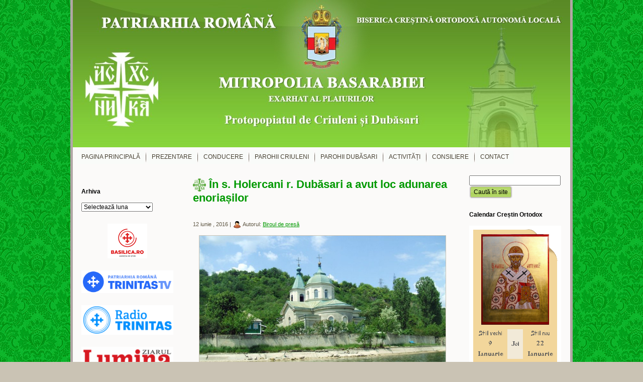

--- FILE ---
content_type: text/html; charset=UTF-8
request_url: https://protopopiat-criuleni-dubasari.md/in-s-holercani-r-dubasari-a-avut-loc-adunarea-enoriasilor/
body_size: 18642
content:
<!DOCTYPE html PUBLIC "-//W3C//DTD XHTML 1.0 Transitional//EN" "http://www.w3.org/TR/xhtml1/DTD/xhtml1-transitional.dtd">
<html xmlns="http://www.w3.org/1999/xhtml" lang="ro-RO">
<head profile="http://gmpg.org/xfn/11">
<meta http-equiv="Content-Type" content="text/html; charset=UTF-8" />
<meta http-equiv="X-UA-Compatible" content="IE=EmulateIE7" />
<title>În s. Holercani r. Dubăsari a avut loc adunarea enoriașilor</title>
<script type="text/javascript" src="https://protopopiat-criuleni-dubasari.md/wp-content/themes/colonia_harbor_ships_lae076/script.js"></script>
<link rel="stylesheet" href="https://protopopiat-criuleni-dubasari.md/wp-content/themes/colonia_harbor_ships_lae076-child/style.css" type="text/css" media="screen" /> 
<!--[if IE 6]><link rel="stylesheet" href="https://protopopiat-criuleni-dubasari.md/wp-content/themes/colonia_harbor_ships_lae076/style.ie6.css" type="text/css" media="screen" /><![endif]-->
<link rel="alternate" type="application/rss+xml" title="Protopopiatul de Criuleni şi Dubăsari RSS Feed" href="https://protopopiat-criuleni-dubasari.md/feed/" />
<link rel="alternate" type="application/atom+xml" title="Protopopiatul de Criuleni şi Dubăsari Atom Feed" href="https://protopopiat-criuleni-dubasari.md/feed/atom/" />

<link rel="pingback" href="https://protopopiat-criuleni-dubasari.md/xmlrpc.php" />
<meta name='robots' content='index, follow, max-image-preview:large, max-snippet:-1, max-video-preview:-1' />

	<!-- This site is optimized with the Yoast SEO plugin v26.8 - https://yoast.com/product/yoast-seo-wordpress/ -->
	<link rel="canonical" href="https://protopopiat-criuleni-dubasari.md/in-s-holercani-r-dubasari-a-avut-loc-adunarea-enoriasilor/" />
	<meta property="og:locale" content="ro_RO" />
	<meta property="og:type" content="article" />
	<meta property="og:title" content="În s. Holercani r. Dubăsari a avut loc adunarea enoriașilor - Protopopiatul de Criuleni şi Dubăsari" />
	<meta property="og:description" content="    Cu binecuvântarea Înalt Preasfințitului Vladimir, Mitropolitul Chișinăului și al întregii Moldove, la 12 iunie 2016, în s. Holercani r. Dubăsari a avut loc adunarea enoriașilor acestei parohii.     Întrunirea a fost cauzată de intenția unui grup de consăteni de a construi o biserică în localitate sub jurisdicția așa-zisei «mitropolii» a Basarabiei, fapt [&hellip;]" />
	<meta property="og:url" content="https://protopopiat-criuleni-dubasari.md/in-s-holercani-r-dubasari-a-avut-loc-adunarea-enoriasilor/" />
	<meta property="og:site_name" content="Protopopiatul de Criuleni şi Dubăsari" />
	<meta property="article:published_time" content="2016-06-12T11:36:32+00:00" />
	<meta property="article:modified_time" content="2016-06-13T11:46:41+00:00" />
	<meta property="og:image" content="https://protopopiat-criuleni-dubasari.md/wp-content/uploads/2016/06/IMG_8276.jpg" />
	<meta property="og:image:width" content="1000" />
	<meta property="og:image:height" content="750" />
	<meta property="og:image:type" content="image/jpeg" />
	<meta name="author" content="Biroul de presă" />
	<meta name="twitter:card" content="summary_large_image" />
	<meta name="twitter:label1" content="Scris de" />
	<meta name="twitter:data1" content="Biroul de presă" />
	<meta name="twitter:label2" content="Timp estimat pentru citire" />
	<meta name="twitter:data2" content="2 minute" />
	<script type="application/ld+json" class="yoast-schema-graph">{"@context":"https://schema.org","@graph":[{"@type":"Article","@id":"https://protopopiat-criuleni-dubasari.md/in-s-holercani-r-dubasari-a-avut-loc-adunarea-enoriasilor/#article","isPartOf":{"@id":"https://protopopiat-criuleni-dubasari.md/in-s-holercani-r-dubasari-a-avut-loc-adunarea-enoriasilor/"},"author":{"name":"Biroul de presă","@id":"https://protopopiat-criuleni-dubasari.md/#/schema/person/6cf4068fdb536c3e4a33ac8d625c6c1d"},"headline":"În s. Holercani r. Dubăsari a avut loc adunarea enoriașilor","datePublished":"2016-06-12T11:36:32+00:00","dateModified":"2016-06-13T11:46:41+00:00","mainEntityOfPage":{"@id":"https://protopopiat-criuleni-dubasari.md/in-s-holercani-r-dubasari-a-avut-loc-adunarea-enoriasilor/"},"wordCount":345,"image":{"@id":"https://protopopiat-criuleni-dubasari.md/in-s-holercani-r-dubasari-a-avut-loc-adunarea-enoriasilor/#primaryimage"},"thumbnailUrl":"https://protopopiat-criuleni-dubasari.md/wp-content/uploads/2016/06/IMG_8276.jpg","articleSection":["Uncategorized"],"inLanguage":"ro-RO"},{"@type":"WebPage","@id":"https://protopopiat-criuleni-dubasari.md/in-s-holercani-r-dubasari-a-avut-loc-adunarea-enoriasilor/","url":"https://protopopiat-criuleni-dubasari.md/in-s-holercani-r-dubasari-a-avut-loc-adunarea-enoriasilor/","name":"În s. Holercani r. Dubăsari a avut loc adunarea enoriașilor - Protopopiatul de Criuleni şi Dubăsari","isPartOf":{"@id":"https://protopopiat-criuleni-dubasari.md/#website"},"primaryImageOfPage":{"@id":"https://protopopiat-criuleni-dubasari.md/in-s-holercani-r-dubasari-a-avut-loc-adunarea-enoriasilor/#primaryimage"},"image":{"@id":"https://protopopiat-criuleni-dubasari.md/in-s-holercani-r-dubasari-a-avut-loc-adunarea-enoriasilor/#primaryimage"},"thumbnailUrl":"https://protopopiat-criuleni-dubasari.md/wp-content/uploads/2016/06/IMG_8276.jpg","datePublished":"2016-06-12T11:36:32+00:00","dateModified":"2016-06-13T11:46:41+00:00","author":{"@id":"https://protopopiat-criuleni-dubasari.md/#/schema/person/6cf4068fdb536c3e4a33ac8d625c6c1d"},"breadcrumb":{"@id":"https://protopopiat-criuleni-dubasari.md/in-s-holercani-r-dubasari-a-avut-loc-adunarea-enoriasilor/#breadcrumb"},"inLanguage":"ro-RO","potentialAction":[{"@type":"ReadAction","target":["https://protopopiat-criuleni-dubasari.md/in-s-holercani-r-dubasari-a-avut-loc-adunarea-enoriasilor/"]}]},{"@type":"ImageObject","inLanguage":"ro-RO","@id":"https://protopopiat-criuleni-dubasari.md/in-s-holercani-r-dubasari-a-avut-loc-adunarea-enoriasilor/#primaryimage","url":"https://protopopiat-criuleni-dubasari.md/wp-content/uploads/2016/06/IMG_8276.jpg","contentUrl":"https://protopopiat-criuleni-dubasari.md/wp-content/uploads/2016/06/IMG_8276.jpg","width":1000,"height":750},{"@type":"BreadcrumbList","@id":"https://protopopiat-criuleni-dubasari.md/in-s-holercani-r-dubasari-a-avut-loc-adunarea-enoriasilor/#breadcrumb","itemListElement":[{"@type":"ListItem","position":1,"name":"Prima pagină","item":"https://protopopiat-criuleni-dubasari.md/"},{"@type":"ListItem","position":2,"name":"În s. Holercani r. Dubăsari a avut loc adunarea enoriașilor"}]},{"@type":"WebSite","@id":"https://protopopiat-criuleni-dubasari.md/#website","url":"https://protopopiat-criuleni-dubasari.md/","name":"Protopopiatul de Criuleni şi Dubăsari","description":"","potentialAction":[{"@type":"SearchAction","target":{"@type":"EntryPoint","urlTemplate":"https://protopopiat-criuleni-dubasari.md/?s={search_term_string}"},"query-input":{"@type":"PropertyValueSpecification","valueRequired":true,"valueName":"search_term_string"}}],"inLanguage":"ro-RO"},{"@type":"Person","@id":"https://protopopiat-criuleni-dubasari.md/#/schema/person/6cf4068fdb536c3e4a33ac8d625c6c1d","name":"Biroul de presă","image":{"@type":"ImageObject","inLanguage":"ro-RO","@id":"https://protopopiat-criuleni-dubasari.md/#/schema/person/image/","url":"https://secure.gravatar.com/avatar/f0f78d0b3e109cfe0e850546b6702e8373d4906be316e01fb8d132a2f5149464?s=96&d=mm&r=g","contentUrl":"https://secure.gravatar.com/avatar/f0f78d0b3e109cfe0e850546b6702e8373d4906be316e01fb8d132a2f5149464?s=96&d=mm&r=g","caption":"Biroul de presă"},"sameAs":["https://protopopiat-criuleni-dubasari.md/"],"url":"https://protopopiat-criuleni-dubasari.md/author/biroul-de-presa/"}]}</script>
	<!-- / Yoast SEO plugin. -->


<link rel='dns-prefetch' href='//stats.wp.com' />
<link rel="alternate" title="oEmbed (JSON)" type="application/json+oembed" href="https://protopopiat-criuleni-dubasari.md/wp-json/oembed/1.0/embed?url=https%3A%2F%2Fprotopopiat-criuleni-dubasari.md%2Fin-s-holercani-r-dubasari-a-avut-loc-adunarea-enoriasilor%2F" />
<link rel="alternate" title="oEmbed (XML)" type="text/xml+oembed" href="https://protopopiat-criuleni-dubasari.md/wp-json/oembed/1.0/embed?url=https%3A%2F%2Fprotopopiat-criuleni-dubasari.md%2Fin-s-holercani-r-dubasari-a-avut-loc-adunarea-enoriasilor%2F&#038;format=xml" />
<style id='wp-img-auto-sizes-contain-inline-css' type='text/css'>
img:is([sizes=auto i],[sizes^="auto," i]){contain-intrinsic-size:3000px 1500px}
/*# sourceURL=wp-img-auto-sizes-contain-inline-css */
</style>
<style id='wp-emoji-styles-inline-css' type='text/css'>

	img.wp-smiley, img.emoji {
		display: inline !important;
		border: none !important;
		box-shadow: none !important;
		height: 1em !important;
		width: 1em !important;
		margin: 0 0.07em !important;
		vertical-align: -0.1em !important;
		background: none !important;
		padding: 0 !important;
	}
/*# sourceURL=wp-emoji-styles-inline-css */
</style>
<style id='wp-block-library-inline-css' type='text/css'>
:root{--wp-block-synced-color:#7a00df;--wp-block-synced-color--rgb:122,0,223;--wp-bound-block-color:var(--wp-block-synced-color);--wp-editor-canvas-background:#ddd;--wp-admin-theme-color:#007cba;--wp-admin-theme-color--rgb:0,124,186;--wp-admin-theme-color-darker-10:#006ba1;--wp-admin-theme-color-darker-10--rgb:0,107,160.5;--wp-admin-theme-color-darker-20:#005a87;--wp-admin-theme-color-darker-20--rgb:0,90,135;--wp-admin-border-width-focus:2px}@media (min-resolution:192dpi){:root{--wp-admin-border-width-focus:1.5px}}.wp-element-button{cursor:pointer}:root .has-very-light-gray-background-color{background-color:#eee}:root .has-very-dark-gray-background-color{background-color:#313131}:root .has-very-light-gray-color{color:#eee}:root .has-very-dark-gray-color{color:#313131}:root .has-vivid-green-cyan-to-vivid-cyan-blue-gradient-background{background:linear-gradient(135deg,#00d084,#0693e3)}:root .has-purple-crush-gradient-background{background:linear-gradient(135deg,#34e2e4,#4721fb 50%,#ab1dfe)}:root .has-hazy-dawn-gradient-background{background:linear-gradient(135deg,#faaca8,#dad0ec)}:root .has-subdued-olive-gradient-background{background:linear-gradient(135deg,#fafae1,#67a671)}:root .has-atomic-cream-gradient-background{background:linear-gradient(135deg,#fdd79a,#004a59)}:root .has-nightshade-gradient-background{background:linear-gradient(135deg,#330968,#31cdcf)}:root .has-midnight-gradient-background{background:linear-gradient(135deg,#020381,#2874fc)}:root{--wp--preset--font-size--normal:16px;--wp--preset--font-size--huge:42px}.has-regular-font-size{font-size:1em}.has-larger-font-size{font-size:2.625em}.has-normal-font-size{font-size:var(--wp--preset--font-size--normal)}.has-huge-font-size{font-size:var(--wp--preset--font-size--huge)}.has-text-align-center{text-align:center}.has-text-align-left{text-align:left}.has-text-align-right{text-align:right}.has-fit-text{white-space:nowrap!important}#end-resizable-editor-section{display:none}.aligncenter{clear:both}.items-justified-left{justify-content:flex-start}.items-justified-center{justify-content:center}.items-justified-right{justify-content:flex-end}.items-justified-space-between{justify-content:space-between}.screen-reader-text{border:0;clip-path:inset(50%);height:1px;margin:-1px;overflow:hidden;padding:0;position:absolute;width:1px;word-wrap:normal!important}.screen-reader-text:focus{background-color:#ddd;clip-path:none;color:#444;display:block;font-size:1em;height:auto;left:5px;line-height:normal;padding:15px 23px 14px;text-decoration:none;top:5px;width:auto;z-index:100000}html :where(.has-border-color){border-style:solid}html :where([style*=border-top-color]){border-top-style:solid}html :where([style*=border-right-color]){border-right-style:solid}html :where([style*=border-bottom-color]){border-bottom-style:solid}html :where([style*=border-left-color]){border-left-style:solid}html :where([style*=border-width]){border-style:solid}html :where([style*=border-top-width]){border-top-style:solid}html :where([style*=border-right-width]){border-right-style:solid}html :where([style*=border-bottom-width]){border-bottom-style:solid}html :where([style*=border-left-width]){border-left-style:solid}html :where(img[class*=wp-image-]){height:auto;max-width:100%}:where(figure){margin:0 0 1em}html :where(.is-position-sticky){--wp-admin--admin-bar--position-offset:var(--wp-admin--admin-bar--height,0px)}@media screen and (max-width:600px){html :where(.is-position-sticky){--wp-admin--admin-bar--position-offset:0px}}

/*# sourceURL=wp-block-library-inline-css */
</style><style id='wp-block-image-inline-css' type='text/css'>
.wp-block-image>a,.wp-block-image>figure>a{display:inline-block}.wp-block-image img{box-sizing:border-box;height:auto;max-width:100%;vertical-align:bottom}@media not (prefers-reduced-motion){.wp-block-image img.hide{visibility:hidden}.wp-block-image img.show{animation:show-content-image .4s}}.wp-block-image[style*=border-radius] img,.wp-block-image[style*=border-radius]>a{border-radius:inherit}.wp-block-image.has-custom-border img{box-sizing:border-box}.wp-block-image.aligncenter{text-align:center}.wp-block-image.alignfull>a,.wp-block-image.alignwide>a{width:100%}.wp-block-image.alignfull img,.wp-block-image.alignwide img{height:auto;width:100%}.wp-block-image .aligncenter,.wp-block-image .alignleft,.wp-block-image .alignright,.wp-block-image.aligncenter,.wp-block-image.alignleft,.wp-block-image.alignright{display:table}.wp-block-image .aligncenter>figcaption,.wp-block-image .alignleft>figcaption,.wp-block-image .alignright>figcaption,.wp-block-image.aligncenter>figcaption,.wp-block-image.alignleft>figcaption,.wp-block-image.alignright>figcaption{caption-side:bottom;display:table-caption}.wp-block-image .alignleft{float:left;margin:.5em 1em .5em 0}.wp-block-image .alignright{float:right;margin:.5em 0 .5em 1em}.wp-block-image .aligncenter{margin-left:auto;margin-right:auto}.wp-block-image :where(figcaption){margin-bottom:1em;margin-top:.5em}.wp-block-image.is-style-circle-mask img{border-radius:9999px}@supports ((-webkit-mask-image:none) or (mask-image:none)) or (-webkit-mask-image:none){.wp-block-image.is-style-circle-mask img{border-radius:0;-webkit-mask-image:url('data:image/svg+xml;utf8,<svg viewBox="0 0 100 100" xmlns="http://www.w3.org/2000/svg"><circle cx="50" cy="50" r="50"/></svg>');mask-image:url('data:image/svg+xml;utf8,<svg viewBox="0 0 100 100" xmlns="http://www.w3.org/2000/svg"><circle cx="50" cy="50" r="50"/></svg>');mask-mode:alpha;-webkit-mask-position:center;mask-position:center;-webkit-mask-repeat:no-repeat;mask-repeat:no-repeat;-webkit-mask-size:contain;mask-size:contain}}:root :where(.wp-block-image.is-style-rounded img,.wp-block-image .is-style-rounded img){border-radius:9999px}.wp-block-image figure{margin:0}.wp-lightbox-container{display:flex;flex-direction:column;position:relative}.wp-lightbox-container img{cursor:zoom-in}.wp-lightbox-container img:hover+button{opacity:1}.wp-lightbox-container button{align-items:center;backdrop-filter:blur(16px) saturate(180%);background-color:#5a5a5a40;border:none;border-radius:4px;cursor:zoom-in;display:flex;height:20px;justify-content:center;opacity:0;padding:0;position:absolute;right:16px;text-align:center;top:16px;width:20px;z-index:100}@media not (prefers-reduced-motion){.wp-lightbox-container button{transition:opacity .2s ease}}.wp-lightbox-container button:focus-visible{outline:3px auto #5a5a5a40;outline:3px auto -webkit-focus-ring-color;outline-offset:3px}.wp-lightbox-container button:hover{cursor:pointer;opacity:1}.wp-lightbox-container button:focus{opacity:1}.wp-lightbox-container button:focus,.wp-lightbox-container button:hover,.wp-lightbox-container button:not(:hover):not(:active):not(.has-background){background-color:#5a5a5a40;border:none}.wp-lightbox-overlay{box-sizing:border-box;cursor:zoom-out;height:100vh;left:0;overflow:hidden;position:fixed;top:0;visibility:hidden;width:100%;z-index:100000}.wp-lightbox-overlay .close-button{align-items:center;cursor:pointer;display:flex;justify-content:center;min-height:40px;min-width:40px;padding:0;position:absolute;right:calc(env(safe-area-inset-right) + 16px);top:calc(env(safe-area-inset-top) + 16px);z-index:5000000}.wp-lightbox-overlay .close-button:focus,.wp-lightbox-overlay .close-button:hover,.wp-lightbox-overlay .close-button:not(:hover):not(:active):not(.has-background){background:none;border:none}.wp-lightbox-overlay .lightbox-image-container{height:var(--wp--lightbox-container-height);left:50%;overflow:hidden;position:absolute;top:50%;transform:translate(-50%,-50%);transform-origin:top left;width:var(--wp--lightbox-container-width);z-index:9999999999}.wp-lightbox-overlay .wp-block-image{align-items:center;box-sizing:border-box;display:flex;height:100%;justify-content:center;margin:0;position:relative;transform-origin:0 0;width:100%;z-index:3000000}.wp-lightbox-overlay .wp-block-image img{height:var(--wp--lightbox-image-height);min-height:var(--wp--lightbox-image-height);min-width:var(--wp--lightbox-image-width);width:var(--wp--lightbox-image-width)}.wp-lightbox-overlay .wp-block-image figcaption{display:none}.wp-lightbox-overlay button{background:none;border:none}.wp-lightbox-overlay .scrim{background-color:#fff;height:100%;opacity:.9;position:absolute;width:100%;z-index:2000000}.wp-lightbox-overlay.active{visibility:visible}@media not (prefers-reduced-motion){.wp-lightbox-overlay.active{animation:turn-on-visibility .25s both}.wp-lightbox-overlay.active img{animation:turn-on-visibility .35s both}.wp-lightbox-overlay.show-closing-animation:not(.active){animation:turn-off-visibility .35s both}.wp-lightbox-overlay.show-closing-animation:not(.active) img{animation:turn-off-visibility .25s both}.wp-lightbox-overlay.zoom.active{animation:none;opacity:1;visibility:visible}.wp-lightbox-overlay.zoom.active .lightbox-image-container{animation:lightbox-zoom-in .4s}.wp-lightbox-overlay.zoom.active .lightbox-image-container img{animation:none}.wp-lightbox-overlay.zoom.active .scrim{animation:turn-on-visibility .4s forwards}.wp-lightbox-overlay.zoom.show-closing-animation:not(.active){animation:none}.wp-lightbox-overlay.zoom.show-closing-animation:not(.active) .lightbox-image-container{animation:lightbox-zoom-out .4s}.wp-lightbox-overlay.zoom.show-closing-animation:not(.active) .lightbox-image-container img{animation:none}.wp-lightbox-overlay.zoom.show-closing-animation:not(.active) .scrim{animation:turn-off-visibility .4s forwards}}@keyframes show-content-image{0%{visibility:hidden}99%{visibility:hidden}to{visibility:visible}}@keyframes turn-on-visibility{0%{opacity:0}to{opacity:1}}@keyframes turn-off-visibility{0%{opacity:1;visibility:visible}99%{opacity:0;visibility:visible}to{opacity:0;visibility:hidden}}@keyframes lightbox-zoom-in{0%{transform:translate(calc((-100vw + var(--wp--lightbox-scrollbar-width))/2 + var(--wp--lightbox-initial-left-position)),calc(-50vh + var(--wp--lightbox-initial-top-position))) scale(var(--wp--lightbox-scale))}to{transform:translate(-50%,-50%) scale(1)}}@keyframes lightbox-zoom-out{0%{transform:translate(-50%,-50%) scale(1);visibility:visible}99%{visibility:visible}to{transform:translate(calc((-100vw + var(--wp--lightbox-scrollbar-width))/2 + var(--wp--lightbox-initial-left-position)),calc(-50vh + var(--wp--lightbox-initial-top-position))) scale(var(--wp--lightbox-scale));visibility:hidden}}
/*# sourceURL=https://protopopiat-criuleni-dubasari.md/wp-includes/blocks/image/style.min.css */
</style>
<style id='global-styles-inline-css' type='text/css'>
:root{--wp--preset--aspect-ratio--square: 1;--wp--preset--aspect-ratio--4-3: 4/3;--wp--preset--aspect-ratio--3-4: 3/4;--wp--preset--aspect-ratio--3-2: 3/2;--wp--preset--aspect-ratio--2-3: 2/3;--wp--preset--aspect-ratio--16-9: 16/9;--wp--preset--aspect-ratio--9-16: 9/16;--wp--preset--color--black: #000000;--wp--preset--color--cyan-bluish-gray: #abb8c3;--wp--preset--color--white: #ffffff;--wp--preset--color--pale-pink: #f78da7;--wp--preset--color--vivid-red: #cf2e2e;--wp--preset--color--luminous-vivid-orange: #ff6900;--wp--preset--color--luminous-vivid-amber: #fcb900;--wp--preset--color--light-green-cyan: #7bdcb5;--wp--preset--color--vivid-green-cyan: #00d084;--wp--preset--color--pale-cyan-blue: #8ed1fc;--wp--preset--color--vivid-cyan-blue: #0693e3;--wp--preset--color--vivid-purple: #9b51e0;--wp--preset--gradient--vivid-cyan-blue-to-vivid-purple: linear-gradient(135deg,rgb(6,147,227) 0%,rgb(155,81,224) 100%);--wp--preset--gradient--light-green-cyan-to-vivid-green-cyan: linear-gradient(135deg,rgb(122,220,180) 0%,rgb(0,208,130) 100%);--wp--preset--gradient--luminous-vivid-amber-to-luminous-vivid-orange: linear-gradient(135deg,rgb(252,185,0) 0%,rgb(255,105,0) 100%);--wp--preset--gradient--luminous-vivid-orange-to-vivid-red: linear-gradient(135deg,rgb(255,105,0) 0%,rgb(207,46,46) 100%);--wp--preset--gradient--very-light-gray-to-cyan-bluish-gray: linear-gradient(135deg,rgb(238,238,238) 0%,rgb(169,184,195) 100%);--wp--preset--gradient--cool-to-warm-spectrum: linear-gradient(135deg,rgb(74,234,220) 0%,rgb(151,120,209) 20%,rgb(207,42,186) 40%,rgb(238,44,130) 60%,rgb(251,105,98) 80%,rgb(254,248,76) 100%);--wp--preset--gradient--blush-light-purple: linear-gradient(135deg,rgb(255,206,236) 0%,rgb(152,150,240) 100%);--wp--preset--gradient--blush-bordeaux: linear-gradient(135deg,rgb(254,205,165) 0%,rgb(254,45,45) 50%,rgb(107,0,62) 100%);--wp--preset--gradient--luminous-dusk: linear-gradient(135deg,rgb(255,203,112) 0%,rgb(199,81,192) 50%,rgb(65,88,208) 100%);--wp--preset--gradient--pale-ocean: linear-gradient(135deg,rgb(255,245,203) 0%,rgb(182,227,212) 50%,rgb(51,167,181) 100%);--wp--preset--gradient--electric-grass: linear-gradient(135deg,rgb(202,248,128) 0%,rgb(113,206,126) 100%);--wp--preset--gradient--midnight: linear-gradient(135deg,rgb(2,3,129) 0%,rgb(40,116,252) 100%);--wp--preset--font-size--small: 13px;--wp--preset--font-size--medium: 20px;--wp--preset--font-size--large: 36px;--wp--preset--font-size--x-large: 42px;--wp--preset--spacing--20: 0.44rem;--wp--preset--spacing--30: 0.67rem;--wp--preset--spacing--40: 1rem;--wp--preset--spacing--50: 1.5rem;--wp--preset--spacing--60: 2.25rem;--wp--preset--spacing--70: 3.38rem;--wp--preset--spacing--80: 5.06rem;--wp--preset--shadow--natural: 6px 6px 9px rgba(0, 0, 0, 0.2);--wp--preset--shadow--deep: 12px 12px 50px rgba(0, 0, 0, 0.4);--wp--preset--shadow--sharp: 6px 6px 0px rgba(0, 0, 0, 0.2);--wp--preset--shadow--outlined: 6px 6px 0px -3px rgb(255, 255, 255), 6px 6px rgb(0, 0, 0);--wp--preset--shadow--crisp: 6px 6px 0px rgb(0, 0, 0);}:where(.is-layout-flex){gap: 0.5em;}:where(.is-layout-grid){gap: 0.5em;}body .is-layout-flex{display: flex;}.is-layout-flex{flex-wrap: wrap;align-items: center;}.is-layout-flex > :is(*, div){margin: 0;}body .is-layout-grid{display: grid;}.is-layout-grid > :is(*, div){margin: 0;}:where(.wp-block-columns.is-layout-flex){gap: 2em;}:where(.wp-block-columns.is-layout-grid){gap: 2em;}:where(.wp-block-post-template.is-layout-flex){gap: 1.25em;}:where(.wp-block-post-template.is-layout-grid){gap: 1.25em;}.has-black-color{color: var(--wp--preset--color--black) !important;}.has-cyan-bluish-gray-color{color: var(--wp--preset--color--cyan-bluish-gray) !important;}.has-white-color{color: var(--wp--preset--color--white) !important;}.has-pale-pink-color{color: var(--wp--preset--color--pale-pink) !important;}.has-vivid-red-color{color: var(--wp--preset--color--vivid-red) !important;}.has-luminous-vivid-orange-color{color: var(--wp--preset--color--luminous-vivid-orange) !important;}.has-luminous-vivid-amber-color{color: var(--wp--preset--color--luminous-vivid-amber) !important;}.has-light-green-cyan-color{color: var(--wp--preset--color--light-green-cyan) !important;}.has-vivid-green-cyan-color{color: var(--wp--preset--color--vivid-green-cyan) !important;}.has-pale-cyan-blue-color{color: var(--wp--preset--color--pale-cyan-blue) !important;}.has-vivid-cyan-blue-color{color: var(--wp--preset--color--vivid-cyan-blue) !important;}.has-vivid-purple-color{color: var(--wp--preset--color--vivid-purple) !important;}.has-black-background-color{background-color: var(--wp--preset--color--black) !important;}.has-cyan-bluish-gray-background-color{background-color: var(--wp--preset--color--cyan-bluish-gray) !important;}.has-white-background-color{background-color: var(--wp--preset--color--white) !important;}.has-pale-pink-background-color{background-color: var(--wp--preset--color--pale-pink) !important;}.has-vivid-red-background-color{background-color: var(--wp--preset--color--vivid-red) !important;}.has-luminous-vivid-orange-background-color{background-color: var(--wp--preset--color--luminous-vivid-orange) !important;}.has-luminous-vivid-amber-background-color{background-color: var(--wp--preset--color--luminous-vivid-amber) !important;}.has-light-green-cyan-background-color{background-color: var(--wp--preset--color--light-green-cyan) !important;}.has-vivid-green-cyan-background-color{background-color: var(--wp--preset--color--vivid-green-cyan) !important;}.has-pale-cyan-blue-background-color{background-color: var(--wp--preset--color--pale-cyan-blue) !important;}.has-vivid-cyan-blue-background-color{background-color: var(--wp--preset--color--vivid-cyan-blue) !important;}.has-vivid-purple-background-color{background-color: var(--wp--preset--color--vivid-purple) !important;}.has-black-border-color{border-color: var(--wp--preset--color--black) !important;}.has-cyan-bluish-gray-border-color{border-color: var(--wp--preset--color--cyan-bluish-gray) !important;}.has-white-border-color{border-color: var(--wp--preset--color--white) !important;}.has-pale-pink-border-color{border-color: var(--wp--preset--color--pale-pink) !important;}.has-vivid-red-border-color{border-color: var(--wp--preset--color--vivid-red) !important;}.has-luminous-vivid-orange-border-color{border-color: var(--wp--preset--color--luminous-vivid-orange) !important;}.has-luminous-vivid-amber-border-color{border-color: var(--wp--preset--color--luminous-vivid-amber) !important;}.has-light-green-cyan-border-color{border-color: var(--wp--preset--color--light-green-cyan) !important;}.has-vivid-green-cyan-border-color{border-color: var(--wp--preset--color--vivid-green-cyan) !important;}.has-pale-cyan-blue-border-color{border-color: var(--wp--preset--color--pale-cyan-blue) !important;}.has-vivid-cyan-blue-border-color{border-color: var(--wp--preset--color--vivid-cyan-blue) !important;}.has-vivid-purple-border-color{border-color: var(--wp--preset--color--vivid-purple) !important;}.has-vivid-cyan-blue-to-vivid-purple-gradient-background{background: var(--wp--preset--gradient--vivid-cyan-blue-to-vivid-purple) !important;}.has-light-green-cyan-to-vivid-green-cyan-gradient-background{background: var(--wp--preset--gradient--light-green-cyan-to-vivid-green-cyan) !important;}.has-luminous-vivid-amber-to-luminous-vivid-orange-gradient-background{background: var(--wp--preset--gradient--luminous-vivid-amber-to-luminous-vivid-orange) !important;}.has-luminous-vivid-orange-to-vivid-red-gradient-background{background: var(--wp--preset--gradient--luminous-vivid-orange-to-vivid-red) !important;}.has-very-light-gray-to-cyan-bluish-gray-gradient-background{background: var(--wp--preset--gradient--very-light-gray-to-cyan-bluish-gray) !important;}.has-cool-to-warm-spectrum-gradient-background{background: var(--wp--preset--gradient--cool-to-warm-spectrum) !important;}.has-blush-light-purple-gradient-background{background: var(--wp--preset--gradient--blush-light-purple) !important;}.has-blush-bordeaux-gradient-background{background: var(--wp--preset--gradient--blush-bordeaux) !important;}.has-luminous-dusk-gradient-background{background: var(--wp--preset--gradient--luminous-dusk) !important;}.has-pale-ocean-gradient-background{background: var(--wp--preset--gradient--pale-ocean) !important;}.has-electric-grass-gradient-background{background: var(--wp--preset--gradient--electric-grass) !important;}.has-midnight-gradient-background{background: var(--wp--preset--gradient--midnight) !important;}.has-small-font-size{font-size: var(--wp--preset--font-size--small) !important;}.has-medium-font-size{font-size: var(--wp--preset--font-size--medium) !important;}.has-large-font-size{font-size: var(--wp--preset--font-size--large) !important;}.has-x-large-font-size{font-size: var(--wp--preset--font-size--x-large) !important;}
/*# sourceURL=global-styles-inline-css */
</style>

<style id='classic-theme-styles-inline-css' type='text/css'>
/*! This file is auto-generated */
.wp-block-button__link{color:#fff;background-color:#32373c;border-radius:9999px;box-shadow:none;text-decoration:none;padding:calc(.667em + 2px) calc(1.333em + 2px);font-size:1.125em}.wp-block-file__button{background:#32373c;color:#fff;text-decoration:none}
/*# sourceURL=/wp-includes/css/classic-themes.min.css */
</style>
<link rel='stylesheet' id='parent-style-css' href='https://protopopiat-criuleni-dubasari.md/wp-content/themes/colonia_harbor_ships_lae076/style.css?ver=6.9' type='text/css' media='all' />
<link rel='stylesheet' id='responsive-slider-css' href='https://protopopiat-criuleni-dubasari.md/wp-content/themes/colonia_harbor_ships_lae076/css/responsiveslides.css?ver=6.9' type='text/css' media='all' />
<link rel='stylesheet' id='newsletter-css' href='https://protopopiat-criuleni-dubasari.md/wp-content/plugins/newsletter/style.css?ver=9.1.1' type='text/css' media='all' />
<link rel='stylesheet' id='wp-pagenavi-css' href='https://protopopiat-criuleni-dubasari.md/wp-content/plugins/wp-pagenavi/pagenavi-css.css?ver=2.70' type='text/css' media='all' />
<link rel='stylesheet' id='glg-photobox-style-css' href='https://protopopiat-criuleni-dubasari.md/wp-content/plugins/gallery-lightbox-slider/css/photobox/photobox.min.css?ver=1.0.0.41' type='text/css' media='' />
<script type="text/javascript" src="https://protopopiat-criuleni-dubasari.md/wp-includes/js/jquery/jquery.min.js?ver=3.7.1" id="jquery-core-js"></script>
<script type="text/javascript" src="https://protopopiat-criuleni-dubasari.md/wp-includes/js/jquery/jquery-migrate.min.js?ver=3.4.1" id="jquery-migrate-js"></script>
<script type="text/javascript" src="https://protopopiat-criuleni-dubasari.md/wp-content/themes/colonia_harbor_ships_lae076/js/jquery.js?ver=6.9" id="main-script-js"></script>
<script type="text/javascript" src="https://protopopiat-criuleni-dubasari.md/wp-content/themes/colonia_harbor_ships_lae076/js/responsiveslides.js?ver=6.9" id="responsive-slider-script-js"></script>
<script type="text/javascript" src="https://protopopiat-criuleni-dubasari.md/wp-content/themes/colonia_harbor_ships_lae076/js/responsiveslides.min.js?ver=6.9" id="responsive-slider-min-script-js"></script>
<script type="text/javascript" src="https://protopopiat-criuleni-dubasari.md/wp-content/plugins/gallery-lightbox-slider/js/jquery/photobox/jquery.photobox.min.js?ver=1.0.0.41" id="glg-photobox-js"></script>
<link rel="https://api.w.org/" href="https://protopopiat-criuleni-dubasari.md/wp-json/" /><link rel="alternate" title="JSON" type="application/json" href="https://protopopiat-criuleni-dubasari.md/wp-json/wp/v2/posts/7865" /><link rel="EditURI" type="application/rsd+xml" title="RSD" href="https://protopopiat-criuleni-dubasari.md/xmlrpc.php?rsd" />
<meta name="generator" content="WordPress 6.9" />
<link rel='shortlink' href='https://wp.me/p4d8nO-22R' />
	<style>img#wpstats{display:none}</style>
		<!-- All in one Favicon 4.8 --><link rel="shortcut icon" href="https://protopopiat-criuleni-dubasari.md/wp-content/uploads/2014/05/favicon.png" />
<link rel="icon" href="C:\\fakepath\\favicon.ico" type="image/png"/>
        <script>

      window.OneSignalDeferred = window.OneSignalDeferred || [];

      OneSignalDeferred.push(function(OneSignal) {
        var oneSignal_options = {};
        window._oneSignalInitOptions = oneSignal_options;

        oneSignal_options['serviceWorkerParam'] = { scope: '/' };
oneSignal_options['serviceWorkerPath'] = 'OneSignalSDKWorker.js.php';

        OneSignal.Notifications.setDefaultUrl("https://protopopiat-criuleni-dubasari.md");

        oneSignal_options['wordpress'] = true;
oneSignal_options['appId'] = 'eb9b54d6-750b-4d63-bbae-6a1757629ab0';
oneSignal_options['allowLocalhostAsSecureOrigin'] = true;
oneSignal_options['httpPermissionRequest'] = { };
oneSignal_options['httpPermissionRequest']['enable'] = true;
oneSignal_options['welcomeNotification'] = { };
oneSignal_options['welcomeNotification']['title'] = "Protopopiat de Criuleni și Dubăsari";
oneSignal_options['welcomeNotification']['message'] = "Vă mulțumim pentru abonare!";
oneSignal_options['welcomeNotification']['url'] = "https://protopopiat-criuleni-dubasari.md";
oneSignal_options['subdomainName'] = "protopopiat-cr";
oneSignal_options['safari_web_id'] = "web.onesignal.auto.1a908d8f-b1c2-454b-a8c2-6bb9d82d2555";
oneSignal_options['promptOptions'] = { };
oneSignal_options['promptOptions']['actionMessage'] = "Doriți să primiți notificări de la acest site?";
oneSignal_options['promptOptions']['exampleNotificationTitleDesktop'] = "Acesta este un exemplu de notificare";
oneSignal_options['promptOptions']['exampleNotificationMessageDesktop'] = "notificările vor apărea pe dektop";
oneSignal_options['promptOptions']['exampleNotificationTitleMobile'] = "Exemplu de notificare";
oneSignal_options['promptOptions']['exampleNotificationMessageMobile'] = "notificările vor apărea pe dispozitivul dumneavoastră";
oneSignal_options['promptOptions']['exampleNotificationCaption'] = "(Vă puteți dezabona în orice moment)";
oneSignal_options['promptOptions']['acceptButtonText'] = "Vreau!";
oneSignal_options['promptOptions']['cancelButtonText'] = "Nu vreau!";
oneSignal_options['promptOptions']['siteName'] = "Protopopiat de Criuleni și Dubăsari";
oneSignal_options['promptOptions']['autoAcceptTitle'] = "Vă rugăm să confirmați:";
oneSignal_options['notifyButton'] = { };
oneSignal_options['notifyButton']['enable'] = true;
oneSignal_options['notifyButton']['position'] = 'bottom-right';
oneSignal_options['notifyButton']['theme'] = 'default';
oneSignal_options['notifyButton']['size'] = 'medium';
oneSignal_options['notifyButton']['showCredit'] = true;
oneSignal_options['notifyButton']['text'] = {};
oneSignal_options['notifyButton']['text']['tip.state.unsubscribed'] = 'Abonare la notificări';
oneSignal_options['notifyButton']['text']['tip.state.subscribed'] = 'V-ați abonat la notificări';
oneSignal_options['notifyButton']['text']['tip.state.blocked'] = 'Ați blocat notificările';
oneSignal_options['notifyButton']['text']['message.action.subscribed'] = 'Vă mulțumim pentru abonare!';
oneSignal_options['notifyButton']['text']['message.action.resubscribed'] = 'V-ați abonat din nou la notificări';
oneSignal_options['notifyButton']['text']['message.action.unsubscribed'] = 'Nu veți mai primi notificări';
oneSignal_options['notifyButton']['text']['dialog.main.title'] = 'Gestionați notificările';
oneSignal_options['notifyButton']['text']['dialog.main.button.subscribe'] = 'Abonare';
oneSignal_options['notifyButton']['text']['dialog.main.button.unsubscribe'] = 'Deabonare';
oneSignal_options['notifyButton']['text']['dialog.blocked.title'] = 'Deblocați notificările';
oneSignal_options['notifyButton']['text']['dialog.blocked.message'] = 'Urmăriți aceste instrucțiuni pentru a permite abonarea:';
              OneSignal.init(window._oneSignalInitOptions);
              OneSignal.Slidedown.promptPush()      });

      function documentInitOneSignal() {
        var oneSignal_elements = document.getElementsByClassName("OneSignal-prompt");

        var oneSignalLinkClickHandler = function(event) { OneSignal.Notifications.requestPermission(); event.preventDefault(); };        for(var i = 0; i < oneSignal_elements.length; i++)
          oneSignal_elements[i].addEventListener('click', oneSignalLinkClickHandler, false);
      }

      if (document.readyState === 'complete') {
           documentInitOneSignal();
      }
      else {
           window.addEventListener("load", function(event){
               documentInitOneSignal();
          });
      }
    </script>
</head>
<body>
    <div class="PageBackgroundGradient"></div>
<div class="Main">
<div class="Sheet">
    <div class="Sheet-tl"></div>
    <div class="Sheet-tr"><div></div></div>
    <div class="Sheet-bl"><div></div></div>
    <div class="Sheet-br"><div></div></div>
    <div class="Sheet-tc"><div></div></div>
    <div class="Sheet-bc"><div></div></div>
    <div class="Sheet-cl"><div></div></div>
    <div class="Sheet-cr"><div></div></div>
    <div class="Sheet-cc"></div>
    <div class="Sheet-body">
<div class="Header">
    <a href="/" title="Protopopiatul de Criuleni si Dubasari"><img src="https://protopopiat-criuleni-dubasari.md/wp-content/uploads/2024/02/baner-protopopiat.jpg" alt="Protopopiatul de Criuleni si Dubasari 212s"></a>
</div>
<div class="nav">
    <ul id="menu-protopopiat" class="artmenu"><li id="menu-item-9869" class="menu-item menu-item-type-custom menu-item-object-custom menu-item-home menu-item-9869"><a href="https://protopopiat-criuleni-dubasari.md/"><span><span>PAGINA PRINCIPALĂ</span></span></a></li>
<li id="menu-item-86" class="page_item  menu-item-object-page menu-item-has-children menu-item-86"><a href="https://protopopiat-criuleni-dubasari.md/prezentare/"><span><span>PREZENTARE</span></span></a>
<ul class="children ">
	<li id="menu-item-85" class="page_item  menu-item-object-page menu-item-85"><a href="https://protopopiat-criuleni-dubasari.md/prezentare/istoria-protopopiatului-de-criuleni-si-dubasari/"><span><span>Istoria Protopopiatului</span></span></a></li>
</ul>
</li>
<li id="menu-item-26" class="page_item  menu-item-object-page menu-item-has-children menu-item-26"><a href="https://protopopiat-criuleni-dubasari.md/conducere/"><span><span>CONDUCERE</span></span></a>
<ul class="children ">
	<li id="menu-item-33" class="page_item  menu-item-object-page menu-item-33"><a href="https://protopopiat-criuleni-dubasari.md/conducere/mitropolitul/"><span><span>Mitropolitul</span></span></a></li>
	<li id="menu-item-37" class="page_item  menu-item-object-page menu-item-37"><a href="https://protopopiat-criuleni-dubasari.md/conducere/protopopul/"><span><span>Protopopul</span></span></a></li>
	<li id="menu-item-9866" class="page_item  menu-item-object-page menu-item-9866"><a href="https://protopopiat-criuleni-dubasari.md/conducere/secretariat/"><span><span>Secretariat</span></span></a></li>
</ul>
</li>
<li id="menu-item-25" class="page_item  menu-item-object-page menu-item-has-children menu-item-25"><a href="https://protopopiat-criuleni-dubasari.md/parohii/"><span><span>PAROHII CRIULENI</span></span></a>
<ul class="children ">
	<li id="menu-item-9870" class="page_item  menu-item-object-page menu-item-9870"><a href="https://protopopiat-criuleni-dubasari.md/parohii/baltata/"><span><span>Bălțata</span></span></a></li>
	<li id="menu-item-9871" class="page_item  menu-item-object-page menu-item-9871"><a href="https://protopopiat-criuleni-dubasari.md/parohii/boscana/"><span><span>Boșcana</span></span></a></li>
	<li id="menu-item-9872" class="page_item  menu-item-object-page menu-item-9872"><a href="https://protopopiat-criuleni-dubasari.md/parohii/cimiseni/"><span><span>Cimişeni</span></span></a></li>
	<li id="menu-item-9873" class="page_item  menu-item-object-page menu-item-9873"><a href="https://protopopiat-criuleni-dubasari.md/parohii/corjova/"><span><span>Corjova</span></span></a></li>
	<li id="menu-item-9874" class="page_item  menu-item-object-page menu-item-9874"><a href="https://protopopiat-criuleni-dubasari.md/parohii/cosernita/"><span><span>Coşerniţa</span></span></a></li>
	<li id="menu-item-9875" class="page_item  menu-item-object-page menu-item-9875"><a href="https://protopopiat-criuleni-dubasari.md/parohii/criuleni/"><span><span>Criuleni</span></span></a></li>
	<li id="menu-item-9876" class="page_item  menu-item-object-page menu-item-9876"><a href="https://protopopiat-criuleni-dubasari.md/parohii/cruglic/"><span><span>Cruglic</span></span></a></li>
	<li id="menu-item-9877" class="page_item  menu-item-object-page menu-item-9877"><a href="https://protopopiat-criuleni-dubasari.md/parohii/dolinnoe/"><span><span>Dolinnoe</span></span></a></li>
	<li id="menu-item-9878" class="page_item  menu-item-object-page menu-item-9878"><a href="https://protopopiat-criuleni-dubasari.md/parohii/drasliceni/"><span><span>Drăsliceni</span></span></a></li>
	<li id="menu-item-9879" class="page_item  menu-item-object-page menu-item-9879"><a href="https://protopopiat-criuleni-dubasari.md/parohii/dubasarii-vechi/"><span><span>Dubăsarii Vechi</span></span></a></li>
	<li id="menu-item-9880" class="page_item  menu-item-object-page menu-item-9880"><a href="https://protopopiat-criuleni-dubasari.md/parohii/hirtopul-mare/"><span><span>Hîrtopul Mare</span></span></a></li>
	<li id="menu-item-9881" class="page_item  menu-item-object-page menu-item-9881"><a href="https://protopopiat-criuleni-dubasari.md/parohii/hirtopul-mic/"><span><span>Hîrtopul Mic</span></span></a></li>
	<li id="menu-item-9882" class="page_item  menu-item-object-page menu-item-9882"><a href="https://protopopiat-criuleni-dubasari.md/parohii/hrusova/"><span><span>Hruşova</span></span></a></li>
	<li id="menu-item-9883" class="page_item  menu-item-object-page menu-item-9883"><a href="https://protopopiat-criuleni-dubasari.md/parohii/isnovat/"><span><span>Ișnovăț</span></span></a></li>
	<li id="menu-item-9884" class="page_item  menu-item-object-page menu-item-9884"><a href="https://protopopiat-criuleni-dubasari.md/parohii/izbiste/"><span><span>Izbişte</span></span></a></li>
	<li id="menu-item-9885" class="page_item  menu-item-object-page menu-item-9885"><a href="https://protopopiat-criuleni-dubasari.md/parohii/jevreni/"><span><span>Jevreni</span></span></a></li>
	<li id="menu-item-9886" class="page_item  menu-item-object-page menu-item-9886"><a href="https://protopopiat-criuleni-dubasari.md/parohii/magdacesti/"><span><span>Măgdăcești</span></span></a></li>
	<li id="menu-item-9887" class="page_item  menu-item-object-page menu-item-9887"><a href="https://protopopiat-criuleni-dubasari.md/parohii/malaiestii-vechi/"><span><span>Mălăieștii Vechi</span></span></a></li>
	<li id="menu-item-9888" class="page_item  menu-item-object-page menu-item-9888"><a href="https://protopopiat-criuleni-dubasari.md/parohii/mascauti/"><span><span>Mașcăuți</span></span></a></li>
	<li id="menu-item-9889" class="page_item  menu-item-object-page menu-item-9889"><a href="https://protopopiat-criuleni-dubasari.md/parohii/miclesti/"><span><span>Miclești</span></span></a></li>
	<li id="menu-item-9890" class="page_item  menu-item-object-page menu-item-9890"><a href="https://protopopiat-criuleni-dubasari.md/parohii/ohrincea/"><span><span>Ohrincea</span></span></a></li>
	<li id="menu-item-9891" class="page_item  menu-item-object-page menu-item-9891"><a href="https://protopopiat-criuleni-dubasari.md/parohii/onitcani/"><span><span>Onițcani</span></span></a></li>
	<li id="menu-item-9892" class="page_item  menu-item-object-page menu-item-9892"><a href="https://protopopiat-criuleni-dubasari.md/parohii/pascani/"><span><span>Pașcani</span></span></a></li>
	<li id="menu-item-9893" class="page_item  menu-item-object-page menu-item-9893"><a href="https://protopopiat-criuleni-dubasari.md/parohii/porumbeni/"><span><span>Porumbeni</span></span></a></li>
	<li id="menu-item-9894" class="page_item  menu-item-object-page menu-item-9894"><a href="https://protopopiat-criuleni-dubasari.md/parohii/raculesti/"><span><span>Răculeşti</span></span></a></li>
	<li id="menu-item-9895" class="page_item  menu-item-object-page menu-item-9895"><a href="https://protopopiat-criuleni-dubasari.md/parohii/riscova/"><span><span>Rîşcova</span></span></a></li>
	<li id="menu-item-9896" class="page_item  menu-item-object-page menu-item-9896"><a href="https://protopopiat-criuleni-dubasari.md/parohii/slobozia-dusca/"><span><span>Slobozia-Duşca</span></span></a></li>
	<li id="menu-item-9897" class="page_item  menu-item-object-page menu-item-9897"><a href="https://protopopiat-criuleni-dubasari.md/parohii/stetcani/"><span><span>Stețcani</span></span></a></li>
	<li id="menu-item-9898" class="page_item  menu-item-object-page menu-item-9898"><a href="https://protopopiat-criuleni-dubasari.md/parohii/zaicana/"><span><span>Zăicana</span></span></a></li>
</ul>
</li>
<li id="menu-item-24" class="page_item  menu-item-object-page menu-item-has-children menu-item-24"><a href="https://protopopiat-criuleni-dubasari.md/parohii-dubasari/"><span><span>PAROHII DUBĂSARI</span></span></a>
<ul class="children ">
	<li id="menu-item-9899" class="page_item  menu-item-object-page menu-item-9899"><a href="https://protopopiat-criuleni-dubasari.md/parohii-dubasari/cocieri/"><span><span>Cocieri</span></span></a></li>
	<li id="menu-item-9900" class="page_item  menu-item-object-page menu-item-9900"><a href="https://protopopiat-criuleni-dubasari.md/parohii-dubasari/cosnita/"><span><span>Coşniţa</span></span></a></li>
	<li id="menu-item-9901" class="page_item  menu-item-object-page menu-item-9901"><a href="https://protopopiat-criuleni-dubasari.md/parohii-dubasari/dorotcaia/"><span><span>Doroțcaia</span></span></a></li>
	<li id="menu-item-9902" class="page_item  menu-item-object-page menu-item-9902"><a href="https://protopopiat-criuleni-dubasari.md/parohii-dubasari/holercani/"><span><span>Holercani</span></span></a></li>
	<li id="menu-item-9903" class="page_item  menu-item-object-page menu-item-9903"><a href="https://protopopiat-criuleni-dubasari.md/parohii-dubasari/marcauti/"><span><span>Marcăuți</span></span></a></li>
	<li id="menu-item-9904" class="page_item  menu-item-object-page menu-item-9904"><a href="https://protopopiat-criuleni-dubasari.md/parohii-dubasari/molovata-noua/"><span><span>Molovata-Nouă</span></span></a></li>
	<li id="menu-item-9905" class="page_item  menu-item-object-page menu-item-9905"><a href="https://protopopiat-criuleni-dubasari.md/parohii-dubasari/molovata-veche/"><span><span>Molovata-Veche</span></span></a></li>
	<li id="menu-item-9906" class="page_item  menu-item-object-page menu-item-9906"><a href="https://protopopiat-criuleni-dubasari.md/parohii-dubasari/oxentea/"><span><span>Oxentea</span></span></a></li>
	<li id="menu-item-9907" class="page_item  menu-item-object-page menu-item-9907"><a href="https://protopopiat-criuleni-dubasari.md/parohii-dubasari/pirita/"><span><span>Pîrîta</span></span></a></li>
	<li id="menu-item-9908" class="page_item  menu-item-object-page menu-item-9908"><a href="https://protopopiat-criuleni-dubasari.md/parohii-dubasari/pohrebea/"><span><span>Pohrebea</span></span></a></li>
	<li id="menu-item-9909" class="page_item  menu-item-object-page menu-item-9909"><a href="https://protopopiat-criuleni-dubasari.md/parohii-dubasari/ustea/"><span><span>Ustia</span></span></a></li>
</ul>
</li>
<li id="menu-item-23" class="page_item  menu-item-object-page menu-item-has-children menu-item-23"><a href="https://protopopiat-criuleni-dubasari.md/activitati/"><span><span>ACTIVITĂȚI</span></span></a>
<ul class="children ">
	<li id="menu-item-7696" class="menu-item menu-item-type-taxonomy menu-item-object-category menu-item-7696"><a href="https://protopopiat-criuleni-dubasari.md/category/activitate-cultural-misionara/"><span><span>Activitate cultural-misionară</span></span></a></li>
	<li id="menu-item-9913" class="menu-item menu-item-type-taxonomy menu-item-object-category menu-item-9913"><a href="https://protopopiat-criuleni-dubasari.md/category/asistenta-sociala/"><span><span>Asistență socială</span></span></a></li>
	<li id="menu-item-9864" class="menu-item menu-item-type-taxonomy menu-item-object-category menu-item-9864"><a href="https://protopopiat-criuleni-dubasari.md/category/decoratii/"><span><span>Decorații</span></span></a></li>
</ul>
</li>
<li id="menu-item-9867" class="page_item  menu-item-object-page menu-item-9867"><a href="https://protopopiat-criuleni-dubasari.md/consiliere-duhovniceasca/"><span><span>CONSILIERE</span></span></a></li>
<li id="menu-item-9868" class="page_item  menu-item-object-page menu-item-9868"><a href="https://protopopiat-criuleni-dubasari.md/contact/"><span><span>CONTACT</span></span></a></li>
</ul>    <div class="l">
    </div>
    <div class="r">
        <div>
        </div>
    </div>
</div>
<div class="contentLayout">
        <div class="sidebar1">
        <div class="sidebar1">
  <div class="Block">
    <div class="Block-body">
<div class="BlockContent">
    <div class="BlockContent-body">
			<div class="textwidget"><div id="fb-root"></div>
<script>(function(d, s, id) {
  var js, fjs = d.getElementsByTagName(s)[0];
  if (d.getElementById(id)) return;
  js = d.createElement(s); js.id = id;
  js.src = "//connect.facebook.net/ro_RO/sdk.js#xfbml=1&version=v2.0";
  fjs.parentNode.insertBefore(js, fjs);
}(document, 'script', 'facebook-jssdk'));</script>

<div class="fb-like-box" data-href="https://www.facebook.com/protopopiatcriulenidubasari?ref_type=bookmark" data-width="188" data-colorscheme="light" data-show-faces="true" data-header="true" data-stream="false" data-show-border="true"></div></div>
		
    </div>
</div>

    </div>
</div>
<div class="Block">
    <div class="Block-body">
<div class="BlockHeader">
    <div class="header-tag-icon">
        <div class="BlockHeader-text">
Arhiva
        </div>
    </div>
    <div class="l"></div>
    <div class="r"><div></div></div>
</div>
<div class="BlockContent">
    <div class="BlockContent-body">
		<label class="screen-reader-text" for="archives-dropdown-2">Arhiva</label>
		<select id="archives-dropdown-2" name="archive-dropdown">
			
			<option value="">Selectează luna</option>
				<option value='https://protopopiat-criuleni-dubasari.md/2025/12/'> decembrie 2025 &nbsp;(1)</option>
	<option value='https://protopopiat-criuleni-dubasari.md/2025/10/'> octombrie 2025 &nbsp;(4)</option>
	<option value='https://protopopiat-criuleni-dubasari.md/2025/09/'> septembrie 2025 &nbsp;(7)</option>
	<option value='https://protopopiat-criuleni-dubasari.md/2025/08/'> august 2025 &nbsp;(6)</option>
	<option value='https://protopopiat-criuleni-dubasari.md/2025/07/'> iulie 2025 &nbsp;(3)</option>
	<option value='https://protopopiat-criuleni-dubasari.md/2025/06/'> iunie 2025 &nbsp;(2)</option>
	<option value='https://protopopiat-criuleni-dubasari.md/2025/05/'> mai 2025 &nbsp;(2)</option>
	<option value='https://protopopiat-criuleni-dubasari.md/2025/04/'> aprilie 2025 &nbsp;(4)</option>
	<option value='https://protopopiat-criuleni-dubasari.md/2025/03/'> martie 2025 &nbsp;(3)</option>
	<option value='https://protopopiat-criuleni-dubasari.md/2025/02/'> februarie 2025 &nbsp;(4)</option>
	<option value='https://protopopiat-criuleni-dubasari.md/2025/01/'> ianuarie 2025 &nbsp;(5)</option>
	<option value='https://protopopiat-criuleni-dubasari.md/2024/12/'> decembrie 2024 &nbsp;(4)</option>
	<option value='https://protopopiat-criuleni-dubasari.md/2024/11/'> noiembrie 2024 &nbsp;(6)</option>
	<option value='https://protopopiat-criuleni-dubasari.md/2024/10/'> octombrie 2024 &nbsp;(2)</option>
	<option value='https://protopopiat-criuleni-dubasari.md/2024/09/'> septembrie 2024 &nbsp;(7)</option>
	<option value='https://protopopiat-criuleni-dubasari.md/2024/08/'> august 2024 &nbsp;(1)</option>
	<option value='https://protopopiat-criuleni-dubasari.md/2024/06/'> iunie 2024 &nbsp;(5)</option>
	<option value='https://protopopiat-criuleni-dubasari.md/2024/05/'> mai 2024 &nbsp;(6)</option>
	<option value='https://protopopiat-criuleni-dubasari.md/2024/04/'> aprilie 2024 &nbsp;(6)</option>
	<option value='https://protopopiat-criuleni-dubasari.md/2024/03/'> martie 2024 &nbsp;(5)</option>
	<option value='https://protopopiat-criuleni-dubasari.md/2024/02/'> februarie 2024 &nbsp;(4)</option>
	<option value='https://protopopiat-criuleni-dubasari.md/2024/01/'> ianuarie 2024 &nbsp;(1)</option>
	<option value='https://protopopiat-criuleni-dubasari.md/2023/12/'> decembrie 2023 &nbsp;(2)</option>
	<option value='https://protopopiat-criuleni-dubasari.md/2023/11/'> noiembrie 2023 &nbsp;(2)</option>
	<option value='https://protopopiat-criuleni-dubasari.md/2023/10/'> octombrie 2023 &nbsp;(2)</option>
	<option value='https://protopopiat-criuleni-dubasari.md/2023/08/'> august 2023 &nbsp;(1)</option>
	<option value='https://protopopiat-criuleni-dubasari.md/2023/07/'> iulie 2023 &nbsp;(5)</option>
	<option value='https://protopopiat-criuleni-dubasari.md/2023/06/'> iunie 2023 &nbsp;(5)</option>
	<option value='https://protopopiat-criuleni-dubasari.md/2023/05/'> mai 2023 &nbsp;(2)</option>
	<option value='https://protopopiat-criuleni-dubasari.md/2023/04/'> aprilie 2023 &nbsp;(4)</option>
	<option value='https://protopopiat-criuleni-dubasari.md/2023/03/'> martie 2023 &nbsp;(4)</option>
	<option value='https://protopopiat-criuleni-dubasari.md/2023/02/'> februarie 2023 &nbsp;(2)</option>
	<option value='https://protopopiat-criuleni-dubasari.md/2023/01/'> ianuarie 2023 &nbsp;(4)</option>
	<option value='https://protopopiat-criuleni-dubasari.md/2022/12/'> decembrie 2022 &nbsp;(3)</option>
	<option value='https://protopopiat-criuleni-dubasari.md/2022/11/'> noiembrie 2022 &nbsp;(3)</option>
	<option value='https://protopopiat-criuleni-dubasari.md/2022/10/'> octombrie 2022 &nbsp;(5)</option>
	<option value='https://protopopiat-criuleni-dubasari.md/2022/09/'> septembrie 2022 &nbsp;(6)</option>
	<option value='https://protopopiat-criuleni-dubasari.md/2022/08/'> august 2022 &nbsp;(5)</option>
	<option value='https://protopopiat-criuleni-dubasari.md/2022/07/'> iulie 2022 &nbsp;(4)</option>
	<option value='https://protopopiat-criuleni-dubasari.md/2022/06/'> iunie 2022 &nbsp;(4)</option>
	<option value='https://protopopiat-criuleni-dubasari.md/2022/05/'> mai 2022 &nbsp;(3)</option>
	<option value='https://protopopiat-criuleni-dubasari.md/2022/04/'> aprilie 2022 &nbsp;(5)</option>
	<option value='https://protopopiat-criuleni-dubasari.md/2022/03/'> martie 2022 &nbsp;(6)</option>
	<option value='https://protopopiat-criuleni-dubasari.md/2022/02/'> februarie 2022 &nbsp;(4)</option>
	<option value='https://protopopiat-criuleni-dubasari.md/2022/01/'> ianuarie 2022 &nbsp;(6)</option>
	<option value='https://protopopiat-criuleni-dubasari.md/2021/12/'> decembrie 2021 &nbsp;(3)</option>
	<option value='https://protopopiat-criuleni-dubasari.md/2021/11/'> noiembrie 2021 &nbsp;(6)</option>
	<option value='https://protopopiat-criuleni-dubasari.md/2021/10/'> octombrie 2021 &nbsp;(1)</option>
	<option value='https://protopopiat-criuleni-dubasari.md/2021/09/'> septembrie 2021 &nbsp;(1)</option>
	<option value='https://protopopiat-criuleni-dubasari.md/2021/08/'> august 2021 &nbsp;(5)</option>
	<option value='https://protopopiat-criuleni-dubasari.md/2021/07/'> iulie 2021 &nbsp;(1)</option>
	<option value='https://protopopiat-criuleni-dubasari.md/2021/06/'> iunie 2021 &nbsp;(2)</option>
	<option value='https://protopopiat-criuleni-dubasari.md/2021/05/'> mai 2021 &nbsp;(3)</option>
	<option value='https://protopopiat-criuleni-dubasari.md/2021/01/'> ianuarie 2021 &nbsp;(4)</option>
	<option value='https://protopopiat-criuleni-dubasari.md/2020/12/'> decembrie 2020 &nbsp;(1)</option>
	<option value='https://protopopiat-criuleni-dubasari.md/2020/11/'> noiembrie 2020 &nbsp;(4)</option>
	<option value='https://protopopiat-criuleni-dubasari.md/2020/10/'> octombrie 2020 &nbsp;(3)</option>
	<option value='https://protopopiat-criuleni-dubasari.md/2020/09/'> septembrie 2020 &nbsp;(4)</option>
	<option value='https://protopopiat-criuleni-dubasari.md/2020/08/'> august 2020 &nbsp;(2)</option>
	<option value='https://protopopiat-criuleni-dubasari.md/2020/07/'> iulie 2020 &nbsp;(1)</option>
	<option value='https://protopopiat-criuleni-dubasari.md/2020/06/'> iunie 2020 &nbsp;(3)</option>
	<option value='https://protopopiat-criuleni-dubasari.md/2020/05/'> mai 2020 &nbsp;(1)</option>
	<option value='https://protopopiat-criuleni-dubasari.md/2020/04/'> aprilie 2020 &nbsp;(2)</option>
	<option value='https://protopopiat-criuleni-dubasari.md/2020/02/'> februarie 2020 &nbsp;(2)</option>
	<option value='https://protopopiat-criuleni-dubasari.md/2020/01/'> ianuarie 2020 &nbsp;(3)</option>
	<option value='https://protopopiat-criuleni-dubasari.md/2019/12/'> decembrie 2019 &nbsp;(4)</option>
	<option value='https://protopopiat-criuleni-dubasari.md/2019/11/'> noiembrie 2019 &nbsp;(4)</option>
	<option value='https://protopopiat-criuleni-dubasari.md/2019/09/'> septembrie 2019 &nbsp;(5)</option>
	<option value='https://protopopiat-criuleni-dubasari.md/2019/08/'> august 2019 &nbsp;(3)</option>
	<option value='https://protopopiat-criuleni-dubasari.md/2019/07/'> iulie 2019 &nbsp;(3)</option>
	<option value='https://protopopiat-criuleni-dubasari.md/2019/05/'> mai 2019 &nbsp;(1)</option>
	<option value='https://protopopiat-criuleni-dubasari.md/2019/04/'> aprilie 2019 &nbsp;(7)</option>
	<option value='https://protopopiat-criuleni-dubasari.md/2019/03/'> martie 2019 &nbsp;(3)</option>
	<option value='https://protopopiat-criuleni-dubasari.md/2019/01/'> ianuarie 2019 &nbsp;(6)</option>
	<option value='https://protopopiat-criuleni-dubasari.md/2018/12/'> decembrie 2018 &nbsp;(4)</option>
	<option value='https://protopopiat-criuleni-dubasari.md/2018/11/'> noiembrie 2018 &nbsp;(3)</option>
	<option value='https://protopopiat-criuleni-dubasari.md/2018/10/'> octombrie 2018 &nbsp;(4)</option>
	<option value='https://protopopiat-criuleni-dubasari.md/2018/09/'> septembrie 2018 &nbsp;(5)</option>
	<option value='https://protopopiat-criuleni-dubasari.md/2018/08/'> august 2018 &nbsp;(4)</option>
	<option value='https://protopopiat-criuleni-dubasari.md/2018/07/'> iulie 2018 &nbsp;(5)</option>
	<option value='https://protopopiat-criuleni-dubasari.md/2018/06/'> iunie 2018 &nbsp;(3)</option>
	<option value='https://protopopiat-criuleni-dubasari.md/2018/05/'> mai 2018 &nbsp;(4)</option>
	<option value='https://protopopiat-criuleni-dubasari.md/2018/04/'> aprilie 2018 &nbsp;(11)</option>
	<option value='https://protopopiat-criuleni-dubasari.md/2018/03/'> martie 2018 &nbsp;(9)</option>
	<option value='https://protopopiat-criuleni-dubasari.md/2018/02/'> februarie 2018 &nbsp;(2)</option>
	<option value='https://protopopiat-criuleni-dubasari.md/2018/01/'> ianuarie 2018 &nbsp;(5)</option>
	<option value='https://protopopiat-criuleni-dubasari.md/2017/12/'> decembrie 2017 &nbsp;(14)</option>
	<option value='https://protopopiat-criuleni-dubasari.md/2017/11/'> noiembrie 2017 &nbsp;(3)</option>
	<option value='https://protopopiat-criuleni-dubasari.md/2017/10/'> octombrie 2017 &nbsp;(6)</option>
	<option value='https://protopopiat-criuleni-dubasari.md/2017/09/'> septembrie 2017 &nbsp;(2)</option>
	<option value='https://protopopiat-criuleni-dubasari.md/2017/08/'> august 2017 &nbsp;(5)</option>
	<option value='https://protopopiat-criuleni-dubasari.md/2017/07/'> iulie 2017 &nbsp;(5)</option>
	<option value='https://protopopiat-criuleni-dubasari.md/2017/06/'> iunie 2017 &nbsp;(6)</option>
	<option value='https://protopopiat-criuleni-dubasari.md/2017/05/'> mai 2017 &nbsp;(6)</option>
	<option value='https://protopopiat-criuleni-dubasari.md/2017/04/'> aprilie 2017 &nbsp;(17)</option>
	<option value='https://protopopiat-criuleni-dubasari.md/2017/03/'> martie 2017 &nbsp;(8)</option>
	<option value='https://protopopiat-criuleni-dubasari.md/2017/02/'> februarie 2017 &nbsp;(5)</option>
	<option value='https://protopopiat-criuleni-dubasari.md/2017/01/'> ianuarie 2017 &nbsp;(8)</option>
	<option value='https://protopopiat-criuleni-dubasari.md/2016/12/'> decembrie 2016 &nbsp;(12)</option>
	<option value='https://protopopiat-criuleni-dubasari.md/2016/11/'> noiembrie 2016 &nbsp;(10)</option>
	<option value='https://protopopiat-criuleni-dubasari.md/2016/10/'> octombrie 2016 &nbsp;(8)</option>
	<option value='https://protopopiat-criuleni-dubasari.md/2016/09/'> septembrie 2016 &nbsp;(7)</option>
	<option value='https://protopopiat-criuleni-dubasari.md/2016/08/'> august 2016 &nbsp;(5)</option>
	<option value='https://protopopiat-criuleni-dubasari.md/2016/07/'> iulie 2016 &nbsp;(3)</option>
	<option value='https://protopopiat-criuleni-dubasari.md/2016/06/'> iunie 2016 &nbsp;(7)</option>
	<option value='https://protopopiat-criuleni-dubasari.md/2016/05/'> mai 2016 &nbsp;(12)</option>
	<option value='https://protopopiat-criuleni-dubasari.md/2016/04/'> aprilie 2016 &nbsp;(21)</option>
	<option value='https://protopopiat-criuleni-dubasari.md/2016/03/'> martie 2016 &nbsp;(8)</option>
	<option value='https://protopopiat-criuleni-dubasari.md/2016/02/'> februarie 2016 &nbsp;(2)</option>
	<option value='https://protopopiat-criuleni-dubasari.md/2016/01/'> ianuarie 2016 &nbsp;(11)</option>
	<option value='https://protopopiat-criuleni-dubasari.md/2015/12/'> decembrie 2015 &nbsp;(7)</option>
	<option value='https://protopopiat-criuleni-dubasari.md/2015/11/'> noiembrie 2015 &nbsp;(6)</option>
	<option value='https://protopopiat-criuleni-dubasari.md/2015/10/'> octombrie 2015 &nbsp;(6)</option>
	<option value='https://protopopiat-criuleni-dubasari.md/2015/09/'> septembrie 2015 &nbsp;(8)</option>
	<option value='https://protopopiat-criuleni-dubasari.md/2015/08/'> august 2015 &nbsp;(7)</option>
	<option value='https://protopopiat-criuleni-dubasari.md/2015/07/'> iulie 2015 &nbsp;(8)</option>
	<option value='https://protopopiat-criuleni-dubasari.md/2015/06/'> iunie 2015 &nbsp;(6)</option>
	<option value='https://protopopiat-criuleni-dubasari.md/2015/05/'> mai 2015 &nbsp;(17)</option>
	<option value='https://protopopiat-criuleni-dubasari.md/2015/04/'> aprilie 2015 &nbsp;(7)</option>
	<option value='https://protopopiat-criuleni-dubasari.md/2015/03/'> martie 2015 &nbsp;(13)</option>
	<option value='https://protopopiat-criuleni-dubasari.md/2015/02/'> februarie 2015 &nbsp;(14)</option>
	<option value='https://protopopiat-criuleni-dubasari.md/2015/01/'> ianuarie 2015 &nbsp;(19)</option>
	<option value='https://protopopiat-criuleni-dubasari.md/2014/12/'> decembrie 2014 &nbsp;(4)</option>
	<option value='https://protopopiat-criuleni-dubasari.md/2014/11/'> noiembrie 2014 &nbsp;(7)</option>
	<option value='https://protopopiat-criuleni-dubasari.md/2014/10/'> octombrie 2014 &nbsp;(8)</option>
	<option value='https://protopopiat-criuleni-dubasari.md/2014/09/'> septembrie 2014 &nbsp;(10)</option>
	<option value='https://protopopiat-criuleni-dubasari.md/2014/08/'> august 2014 &nbsp;(3)</option>
	<option value='https://protopopiat-criuleni-dubasari.md/2014/07/'> iulie 2014 &nbsp;(3)</option>
	<option value='https://protopopiat-criuleni-dubasari.md/2014/06/'> iunie 2014 &nbsp;(15)</option>
	<option value='https://protopopiat-criuleni-dubasari.md/2014/05/'> mai 2014 &nbsp;(8)</option>
	<option value='https://protopopiat-criuleni-dubasari.md/2014/04/'> aprilie 2014 &nbsp;(9)</option>
	<option value='https://protopopiat-criuleni-dubasari.md/2014/03/'> martie 2014 &nbsp;(5)</option>
	<option value='https://protopopiat-criuleni-dubasari.md/2014/02/'> februarie 2014 &nbsp;(7)</option>
	<option value='https://protopopiat-criuleni-dubasari.md/2014/01/'> ianuarie 2014 &nbsp;(10)</option>
	<option value='https://protopopiat-criuleni-dubasari.md/2013/12/'> decembrie 2013 &nbsp;(6)</option>
	<option value='https://protopopiat-criuleni-dubasari.md/2013/11/'> noiembrie 2013 &nbsp;(4)</option>
	<option value='https://protopopiat-criuleni-dubasari.md/2013/10/'> octombrie 2013 &nbsp;(4)</option>
	<option value='https://protopopiat-criuleni-dubasari.md/2013/09/'> septembrie 2013 &nbsp;(11)</option>
	<option value='https://protopopiat-criuleni-dubasari.md/2013/08/'> august 2013 &nbsp;(6)</option>
	<option value='https://protopopiat-criuleni-dubasari.md/2013/07/'> iulie 2013 &nbsp;(3)</option>
	<option value='https://protopopiat-criuleni-dubasari.md/2013/06/'> iunie 2013 &nbsp;(6)</option>
	<option value='https://protopopiat-criuleni-dubasari.md/2013/05/'> mai 2013 &nbsp;(2)</option>
	<option value='https://protopopiat-criuleni-dubasari.md/2013/04/'> aprilie 2013 &nbsp;(1)</option>
	<option value='https://protopopiat-criuleni-dubasari.md/2013/03/'> martie 2013 &nbsp;(1)</option>
	<option value='https://protopopiat-criuleni-dubasari.md/2013/02/'> februarie 2013 &nbsp;(2)</option>
	<option value='https://protopopiat-criuleni-dubasari.md/2013/01/'> ianuarie 2013 &nbsp;(5)</option>
	<option value='https://protopopiat-criuleni-dubasari.md/2012/12/'> decembrie 2012 &nbsp;(9)</option>
	<option value='https://protopopiat-criuleni-dubasari.md/2012/11/'> noiembrie 2012 &nbsp;(5)</option>
	<option value='https://protopopiat-criuleni-dubasari.md/2012/10/'> octombrie 2012 &nbsp;(10)</option>
	<option value='https://protopopiat-criuleni-dubasari.md/2012/09/'> septembrie 2012 &nbsp;(2)</option>
	<option value='https://protopopiat-criuleni-dubasari.md/2012/08/'> august 2012 &nbsp;(10)</option>
	<option value='https://protopopiat-criuleni-dubasari.md/2012/07/'> iulie 2012 &nbsp;(4)</option>
	<option value='https://protopopiat-criuleni-dubasari.md/2012/05/'> mai 2012 &nbsp;(4)</option>
	<option value='https://protopopiat-criuleni-dubasari.md/2012/03/'> martie 2012 &nbsp;(1)</option>
	<option value='https://protopopiat-criuleni-dubasari.md/2012/02/'> februarie 2012 &nbsp;(2)</option>
	<option value='https://protopopiat-criuleni-dubasari.md/2011/10/'> octombrie 2011 &nbsp;(2)</option>
	<option value='https://protopopiat-criuleni-dubasari.md/2011/05/'> mai 2011 &nbsp;(1)</option>
	<option value='https://protopopiat-criuleni-dubasari.md/2011/04/'> aprilie 2011 &nbsp;(1)</option>
	<option value='https://protopopiat-criuleni-dubasari.md/2011/01/'> ianuarie 2011 &nbsp;(1)</option>
	<option value='https://protopopiat-criuleni-dubasari.md/2010/12/'> decembrie 2010 &nbsp;(1)</option>
	<option value='https://protopopiat-criuleni-dubasari.md/2010/11/'> noiembrie 2010 &nbsp;(3)</option>
	<option value='https://protopopiat-criuleni-dubasari.md/2010/08/'> august 2010 &nbsp;(1)</option>
	<option value='https://protopopiat-criuleni-dubasari.md/2010/07/'> iulie 2010 &nbsp;(6)</option>
	<option value='https://protopopiat-criuleni-dubasari.md/2010/05/'> mai 2010 &nbsp;(1)</option>
	<option value='https://protopopiat-criuleni-dubasari.md/2010/04/'> aprilie 2010 &nbsp;(1)</option>
	<option value='https://protopopiat-criuleni-dubasari.md/2010/01/'> ianuarie 2010 &nbsp;(2)</option>
	<option value='https://protopopiat-criuleni-dubasari.md/2009/11/'> noiembrie 2009 &nbsp;(1)</option>
	<option value='https://protopopiat-criuleni-dubasari.md/2009/08/'> august 2009 &nbsp;(1)</option>
	<option value='https://protopopiat-criuleni-dubasari.md/2009/07/'> iulie 2009 &nbsp;(1)</option>
	<option value='https://protopopiat-criuleni-dubasari.md/2009/06/'> iunie 2009 &nbsp;(3)</option>
	<option value='https://protopopiat-criuleni-dubasari.md/2008/11/'> noiembrie 2008 &nbsp;(8)</option>
	<option value='https://protopopiat-criuleni-dubasari.md/2008/10/'> octombrie 2008 &nbsp;(1)</option>
	<option value='https://protopopiat-criuleni-dubasari.md/2008/08/'> august 2008 &nbsp;(67)</option>
	<option value='https://protopopiat-criuleni-dubasari.md/2008/05/'> mai 2008 &nbsp;(3)</option>
	<option value='https://protopopiat-criuleni-dubasari.md/2008/03/'> martie 2008 &nbsp;(10)</option>
	<option value='https://protopopiat-criuleni-dubasari.md/2008/02/'> februarie 2008 &nbsp;(4)</option>
	<option value='https://protopopiat-criuleni-dubasari.md/2007/05/'> mai 2007 &nbsp;(1)</option>
	<option value='https://protopopiat-criuleni-dubasari.md/2006/07/'> iulie 2006 &nbsp;(1)</option>
	<option value='https://protopopiat-criuleni-dubasari.md/2006/04/'> aprilie 2006 &nbsp;(1)</option>
	<option value='https://protopopiat-criuleni-dubasari.md/2005/10/'> octombrie 2005 &nbsp;(1)</option>
	<option value='https://protopopiat-criuleni-dubasari.md/2005/09/'> septembrie 2005 &nbsp;(1)</option>
	<option value='https://protopopiat-criuleni-dubasari.md/2000/08/'> august 2000 &nbsp;(3)</option>

		</select>

			<script type="text/javascript">
/* <![CDATA[ */

( ( dropdownId ) => {
	const dropdown = document.getElementById( dropdownId );
	function onSelectChange() {
		setTimeout( () => {
			if ( 'escape' === dropdown.dataset.lastkey ) {
				return;
			}
			if ( dropdown.value ) {
				document.location.href = dropdown.value;
			}
		}, 250 );
	}
	function onKeyUp( event ) {
		if ( 'Escape' === event.key ) {
			dropdown.dataset.lastkey = 'escape';
		} else {
			delete dropdown.dataset.lastkey;
		}
	}
	function onClick() {
		delete dropdown.dataset.lastkey;
	}
	dropdown.addEventListener( 'keyup', onKeyUp );
	dropdown.addEventListener( 'click', onClick );
	dropdown.addEventListener( 'change', onSelectChange );
})( "archives-dropdown-2" );

//# sourceURL=WP_Widget_Archives%3A%3Awidget
/* ]]> */
</script>

    </div>
</div>

    </div>
</div>
<div class="Block">
    <div class="Block-body">
<div class="BlockContent">
    <div class="BlockContent-body">
<div class="wp-block-image">
<figure class="aligncenter size-full"><a href="https://protopopiat-criuleni-dubasari.md/wp-content/uploads/2024/03/basilica.jpg"><img decoding="async" width="79" height="69" src="https://protopopiat-criuleni-dubasari.md/wp-content/uploads/2024/03/basilica.jpg" alt="" class="wp-image-16958"/></a></figure>
</div>
    </div>
</div>

    </div>
</div>
<div class="Block">
    <div class="Block-body">
<div class="BlockContent">
    <div class="BlockContent-body">
<div class="wp-block-image">
<figure class="aligncenter size-full"><a href="https://protopopiat-criuleni-dubasari.md/wp-content/uploads/2024/03/trinitas.png"><img fetchpriority="high" decoding="async" width="496" height="123" src="https://protopopiat-criuleni-dubasari.md/wp-content/uploads/2024/03/trinitas.png" alt="" class="wp-image-16959" srcset="https://protopopiat-criuleni-dubasari.md/wp-content/uploads/2024/03/trinitas.png 496w, https://protopopiat-criuleni-dubasari.md/wp-content/uploads/2024/03/trinitas-300x74.png 300w" sizes="(max-width: 496px) 100vw, 496px" /></a></figure>
</div>
    </div>
</div>

    </div>
</div>
<div class="Block">
    <div class="Block-body">
<div class="BlockContent">
    <div class="BlockContent-body">
<div class="wp-block-image">
<figure class="aligncenter size-full"><a href="https://protopopiat-criuleni-dubasari.md/wp-content/uploads/2024/03/r_trinitas.png"><img decoding="async" width="329" height="106" src="https://protopopiat-criuleni-dubasari.md/wp-content/uploads/2024/03/r_trinitas.png" alt="" class="wp-image-16960" srcset="https://protopopiat-criuleni-dubasari.md/wp-content/uploads/2024/03/r_trinitas.png 329w, https://protopopiat-criuleni-dubasari.md/wp-content/uploads/2024/03/r_trinitas-300x97.png 300w" sizes="(max-width: 329px) 100vw, 329px" /></a></figure>
</div>
    </div>
</div>

    </div>
</div>
<div class="Block">
    <div class="Block-body">
<div class="BlockContent">
    <div class="BlockContent-body">
<div class="wp-block-image">
<figure class="aligncenter size-full"><a href="https://protopopiat-criuleni-dubasari.md/wp-content/uploads/2024/03/lumina.png"><img decoding="async" width="260" height="81" src="https://protopopiat-criuleni-dubasari.md/wp-content/uploads/2024/03/lumina.png" alt="" class="wp-image-16961"/></a></figure>
</div>
    </div>
</div>

    </div>
</div>
<div class="Block">
    <div class="Block-body">
<div class="BlockContent">
    <div class="BlockContent-body">
<div class="wp-block-image">
<figure class="aligncenter size-full"><a href="https://protopopiat-criuleni-dubasari.md/wp-content/uploads/2024/03/doxologia.png"><img decoding="async" width="240" height="73" src="https://protopopiat-criuleni-dubasari.md/wp-content/uploads/2024/03/doxologia.png" alt="" class="wp-image-17056"/></a></figure>
</div>
    </div>
</div>

    </div>
</div>
<div class="Block">
    <div class="Block-body">
<div class="BlockContent">
    <div class="BlockContent-body">
<div class="wp-block-image">
<figure class="aligncenter size-large"><a href="https://protopopiat-criuleni-dubasari.md/wp-content/uploads/2024/03/basilica_t.png"><img decoding="async" width="1024" height="889" src="https://protopopiat-criuleni-dubasari.md/wp-content/uploads/2024/03/basilica_t-1024x889.png" alt="" class="wp-image-16962" srcset="https://protopopiat-criuleni-dubasari.md/wp-content/uploads/2024/03/basilica_t-1024x889.png 1024w, https://protopopiat-criuleni-dubasari.md/wp-content/uploads/2024/03/basilica_t-300x261.png 300w, https://protopopiat-criuleni-dubasari.md/wp-content/uploads/2024/03/basilica_t-768x667.png 768w, https://protopopiat-criuleni-dubasari.md/wp-content/uploads/2024/03/basilica_t.png 1475w" sizes="(max-width: 1024px) 100vw, 1024px" /></a></figure>
</div>
    </div>
</div>

    </div>
</div>
<div class="Block">
    <div class="Block-body">
<div class="BlockContent">
    <div class="BlockContent-body">
<div class="wp-block-image">
<figure class="aligncenter size-full"><a href="https://protopopiat-criuleni-dubasari.md/wp-content/uploads/2024/03/bsinod.png"><img decoding="async" width="220" height="97" src="https://protopopiat-criuleni-dubasari.md/wp-content/uploads/2024/03/bsinod.png" alt="" class="wp-image-16964"/></a></figure>
</div>
    </div>
</div>

    </div>
</div>
<div class="Block">
    <div class="Block-body">
<div class="BlockContent">
    <div class="BlockContent-body">
<div class="wp-block-image">
<figure class="aligncenter size-full"><a href="https://protopopiat-criuleni-dubasari.md/wp-content/uploads/2024/03/ateliere_patriarhiei.png"><img decoding="async" width="281" height="85" src="https://protopopiat-criuleni-dubasari.md/wp-content/uploads/2024/03/ateliere_patriarhiei.png" alt="" class="wp-image-16963"/></a></figure>
</div>
    </div>
</div>

    </div>
</div>
<div class="Block">
    <div class="Block-body">
<div class="BlockContent">
    <div class="BlockContent-body">
<div class="wp-block-image">
<figure class="aligncenter size-full"><a href="https://protopopiat-criuleni-dubasari.md/wp-content/uploads/2024/03/episcopia-basarabiei-de-sud.png"><img decoding="async" width="508" height="138" src="https://protopopiat-criuleni-dubasari.md/wp-content/uploads/2024/03/episcopia-basarabiei-de-sud.png" alt="" class="wp-image-17058" srcset="https://protopopiat-criuleni-dubasari.md/wp-content/uploads/2024/03/episcopia-basarabiei-de-sud.png 508w, https://protopopiat-criuleni-dubasari.md/wp-content/uploads/2024/03/episcopia-basarabiei-de-sud-300x81.png 300w" sizes="(max-width: 508px) 100vw, 508px" /></a></figure>
</div>
    </div>
</div>

    </div>
</div>
<div class="Block">
    <div class="Block-body">
<div class="BlockContent">
    <div class="BlockContent-body">
<div class="wp-block-image">
<figure class="aligncenter size-full"><a href="https://protopopiat-criuleni-dubasari.md/wp-content/uploads/2024/05/emaus.jpg"><img decoding="async" width="970" height="200" src="https://protopopiat-criuleni-dubasari.md/wp-content/uploads/2024/05/emaus.jpg" alt="" class="wp-image-17219" srcset="https://protopopiat-criuleni-dubasari.md/wp-content/uploads/2024/05/emaus.jpg 970w, https://protopopiat-criuleni-dubasari.md/wp-content/uploads/2024/05/emaus-300x62.jpg 300w, https://protopopiat-criuleni-dubasari.md/wp-content/uploads/2024/05/emaus-768x158.jpg 768w" sizes="(max-width: 970px) 100vw, 970px" /></a></figure>
</div>
    </div>
</div>

    </div>
</div>
</div>
      </div>
      <div class="content">
                <div class="Post">
              <div class="Post-body">
                  <div class="Post-inner article">
                      <h2 class="PostHeaderIcon-wrapper">
                          <img src="https://protopopiat-criuleni-dubasari.md/wp-content/themes/colonia_harbor_ships_lae076/images/PostHeaderIcon.png" width="26" height="26"
                               alt="PostHeaderIcon"/>
                          <span class="PostHeader"><a href="https://protopopiat-criuleni-dubasari.md/in-s-holercani-r-dubasari-a-avut-loc-adunarea-enoriasilor/" rel="bookmark"
                                                      title="Legatura permanenta la articolul În s. Holercani r. Dubăsari a avut loc adunarea enoriașilor">
În s. Holercani r. Dubăsari a avut loc adunarea enoriașilor
          <div class="social_area">
<br>
            <div class="social-likes social-likes_single" data-single-title="" data-title="În s. Holercani r. Dubăsari a avut loc adunarea enoriașilor" data-url="https://protopopiat-criuleni-dubasari.md/in-s-holercani-r-dubasari-a-avut-loc-adunarea-enoriasilor/" data-counters="no"></div><form style="display: none;" class="sociallikes-livejournal-form"></form>          </div>

</a></span>
                      </h2>
                                                                                                                                                                                                                <div class="PostHeaderIcons metadata-icons">
                                                12 iunie , 2016                       |                         <img src="https://protopopiat-criuleni-dubasari.md/wp-content/themes/colonia_harbor_ships_lae076/images/PostAuthorIcon.png" width="14" height="14"
                             alt="PostAuthorIcon"/>
                      Autorul: <a href="#"
                                                             title="Autorul">Biroul de presă</a>
                      
                        </div>
                                          <div class="PostContent">
                        <p><a href="https://protopopiat-criuleni-dubasari.md/in-s-holercani-r-dubasari-a-avut-loc-adunarea-enoriasilor/dscf4328-2/" rel="attachment wp-att-7866"><img loading="lazy" decoding="async" class="aligncenter wp-image-7866" src="https://protopopiat-criuleni-dubasari.md/wp-content/uploads/2016/06/DSCF4328.jpg" alt="DSCF4328" width="490" height="368" srcset="https://protopopiat-criuleni-dubasari.md/wp-content/uploads/2016/06/DSCF4328.jpg 950w, https://protopopiat-criuleni-dubasari.md/wp-content/uploads/2016/06/DSCF4328-300x225.jpg 300w, https://protopopiat-criuleni-dubasari.md/wp-content/uploads/2016/06/DSCF4328-768x576.jpg 768w" sizes="auto, (max-width: 490px) 100vw, 490px" /></a></p>
<p style="text-align: justify;">    <strong>Cu binecuvântarea Înalt Preasfințitului Vladimir, Mitropolitul Chișinăului și al întregii Moldove, la 12 iunie 2016, în s. Holercani r. Dubăsari a avut loc adunarea enoriașilor acestei parohii.</strong><br />
<span id="more-7865"></span>    Întrunirea a fost cauzată de intenția unui grup de consăteni de a construi o biserică în localitate sub jurisdicția așa-zisei «mitropolii» a Basarabiei, fapt care a nemulțumit credincioșii.<br />
Deși s. Holercani dispune de o biserică cu hramul «Sf. Ierarh Nicolae» situată puțin în afara satului(pe locul vechi al acestuia), într-un loc deosebit de pitoresc pe malul bătrânului Nistru, dealul ce le desparte ar fi un serios obstacol pentru credincioșii mai în etate, spun membrii grupului de inițiativă și au decis că ar fi bine să construiască o biserică în centrul satului, dar sub jurisdicția unei alte &#8222;mitropolii&#8221;.<br />
Ca de obicei, după o mică rugăciune, a fost ales Președintele adunării dl Valentin Porubin și secretarul dl Valeriu Popușoi. Deși pe parcurs spiritele s-au cam încins, adunarea a decurs în general pașnic, într-un dialog consultativ și destul de consructiv, fiecare doritor expunându-și părerea asupra problemei în cauză.<br />
La adunare au luat parte parte părintele Teodor Pelin, Protopop de Dubăsari și Criuleni, prot. Emanuil Grigoriev, parohul bisericii din localitate, preoți băștinași și din vecinătate, autoritățile publice locale în frunte cu dl Tudor Tanasiev, primarul satului și numeroși enoriași. La fel au luat parte membrii grupului de inițiativă a construcției noii biserici.<br />
Prin vot unanim s-a decis:<br />
1. Neacceptarea construcției unei noi biserici în centrul satului sub jurisdicția așa-zisei «mitropolii» a Basarabiei(au votat contra doar 2 persoane);<br />
2. Identificarea unui teren în localitate pentru construcția unei capele cu clopotniță, inclusiv cu toate cele necesare acesteia.<br />
Întru susținerea deciziilor luate au fost depuse peste 1000 de iscălituri, listele urmează a mai fi completate și anexate protocolului adunării.</p>

		<style type="text/css">
			#gallery-1 {
				margin: auto;
			}
			#gallery-1 .gallery-item {
				float: left;
				margin-top: 10px;
				text-align: center;
				width: 33%;
			}
			#gallery-1 img {
				border: 2px solid #cfcfcf;
			}
			#gallery-1 .gallery-caption {
				margin-left: 0;
			}
			/* see gallery_shortcode() in wp-includes/media.php */
		</style>
		<div id='gallery-1' class='gallery galleryid-7865 gallery-columns-3 gallery-size-thumbnail'><dl class='gallery-item'>
			<dt class='gallery-icon landscape'>
				<a href='https://protopopiat-criuleni-dubasari.md/wp-content/uploads/2016/06/DSCF4328-1.jpg'><img loading="lazy" decoding="async" width="150" height="150" src="https://protopopiat-criuleni-dubasari.md/wp-content/uploads/2016/06/DSCF4328-1-150x150.jpg" class="attachment-thumbnail size-thumbnail" alt="" /></a>
			</dt></dl><dl class='gallery-item'>
			<dt class='gallery-icon landscape'>
				<a href='https://protopopiat-criuleni-dubasari.md/wp-content/uploads/2016/06/IMG_8213.jpg'><img loading="lazy" decoding="async" width="150" height="150" src="https://protopopiat-criuleni-dubasari.md/wp-content/uploads/2016/06/IMG_8213-150x150.jpg" class="attachment-thumbnail size-thumbnail" alt="" /></a>
			</dt></dl><dl class='gallery-item'>
			<dt class='gallery-icon landscape'>
				<a href='https://protopopiat-criuleni-dubasari.md/wp-content/uploads/2016/06/IMG_8220.jpg'><img loading="lazy" decoding="async" width="150" height="150" src="https://protopopiat-criuleni-dubasari.md/wp-content/uploads/2016/06/IMG_8220-150x150.jpg" class="attachment-thumbnail size-thumbnail" alt="" /></a>
			</dt></dl><br style="clear: both" /><dl class='gallery-item'>
			<dt class='gallery-icon landscape'>
				<a href='https://protopopiat-criuleni-dubasari.md/wp-content/uploads/2016/06/IMG_8224.jpg'><img loading="lazy" decoding="async" width="150" height="150" src="https://protopopiat-criuleni-dubasari.md/wp-content/uploads/2016/06/IMG_8224-150x150.jpg" class="attachment-thumbnail size-thumbnail" alt="" /></a>
			</dt></dl><dl class='gallery-item'>
			<dt class='gallery-icon landscape'>
				<a href='https://protopopiat-criuleni-dubasari.md/wp-content/uploads/2016/06/IMG_8229.jpg'><img loading="lazy" decoding="async" width="150" height="150" src="https://protopopiat-criuleni-dubasari.md/wp-content/uploads/2016/06/IMG_8229-150x150.jpg" class="attachment-thumbnail size-thumbnail" alt="" /></a>
			</dt></dl><dl class='gallery-item'>
			<dt class='gallery-icon landscape'>
				<a href='https://protopopiat-criuleni-dubasari.md/wp-content/uploads/2016/06/IMG_8230.jpg'><img loading="lazy" decoding="async" width="150" height="150" src="https://protopopiat-criuleni-dubasari.md/wp-content/uploads/2016/06/IMG_8230-150x150.jpg" class="attachment-thumbnail size-thumbnail" alt="" /></a>
			</dt></dl><br style="clear: both" /><dl class='gallery-item'>
			<dt class='gallery-icon landscape'>
				<a href='https://protopopiat-criuleni-dubasari.md/wp-content/uploads/2016/06/IMG_8231.jpg'><img loading="lazy" decoding="async" width="150" height="150" src="https://protopopiat-criuleni-dubasari.md/wp-content/uploads/2016/06/IMG_8231-150x150.jpg" class="attachment-thumbnail size-thumbnail" alt="" /></a>
			</dt></dl><dl class='gallery-item'>
			<dt class='gallery-icon landscape'>
				<a href='https://protopopiat-criuleni-dubasari.md/wp-content/uploads/2016/06/IMG_8232.jpg'><img loading="lazy" decoding="async" width="150" height="150" src="https://protopopiat-criuleni-dubasari.md/wp-content/uploads/2016/06/IMG_8232-150x150.jpg" class="attachment-thumbnail size-thumbnail" alt="" /></a>
			</dt></dl><dl class='gallery-item'>
			<dt class='gallery-icon landscape'>
				<a href='https://protopopiat-criuleni-dubasari.md/wp-content/uploads/2016/06/IMG_8233.jpg'><img loading="lazy" decoding="async" width="150" height="150" src="https://protopopiat-criuleni-dubasari.md/wp-content/uploads/2016/06/IMG_8233-150x150.jpg" class="attachment-thumbnail size-thumbnail" alt="" /></a>
			</dt></dl><br style="clear: both" /><dl class='gallery-item'>
			<dt class='gallery-icon landscape'>
				<a href='https://protopopiat-criuleni-dubasari.md/wp-content/uploads/2016/06/IMG_8244.jpg'><img loading="lazy" decoding="async" width="150" height="150" src="https://protopopiat-criuleni-dubasari.md/wp-content/uploads/2016/06/IMG_8244-150x150.jpg" class="attachment-thumbnail size-thumbnail" alt="" /></a>
			</dt></dl><dl class='gallery-item'>
			<dt class='gallery-icon landscape'>
				<a href='https://protopopiat-criuleni-dubasari.md/wp-content/uploads/2016/06/IMG_8245.jpg'><img loading="lazy" decoding="async" width="150" height="150" src="https://protopopiat-criuleni-dubasari.md/wp-content/uploads/2016/06/IMG_8245-150x150.jpg" class="attachment-thumbnail size-thumbnail" alt="" /></a>
			</dt></dl><dl class='gallery-item'>
			<dt class='gallery-icon landscape'>
				<a href='https://protopopiat-criuleni-dubasari.md/wp-content/uploads/2016/06/IMG_8248.jpg'><img loading="lazy" decoding="async" width="150" height="150" src="https://protopopiat-criuleni-dubasari.md/wp-content/uploads/2016/06/IMG_8248-150x150.jpg" class="attachment-thumbnail size-thumbnail" alt="" /></a>
			</dt></dl><br style="clear: both" /><dl class='gallery-item'>
			<dt class='gallery-icon landscape'>
				<a href='https://protopopiat-criuleni-dubasari.md/wp-content/uploads/2016/06/IMG_8251.jpg'><img loading="lazy" decoding="async" width="150" height="150" src="https://protopopiat-criuleni-dubasari.md/wp-content/uploads/2016/06/IMG_8251-150x150.jpg" class="attachment-thumbnail size-thumbnail" alt="" /></a>
			</dt></dl><dl class='gallery-item'>
			<dt class='gallery-icon landscape'>
				<a href='https://protopopiat-criuleni-dubasari.md/wp-content/uploads/2016/06/IMG_8252.jpg'><img loading="lazy" decoding="async" width="150" height="150" src="https://protopopiat-criuleni-dubasari.md/wp-content/uploads/2016/06/IMG_8252-150x150.jpg" class="attachment-thumbnail size-thumbnail" alt="" /></a>
			</dt></dl><dl class='gallery-item'>
			<dt class='gallery-icon landscape'>
				<a href='https://protopopiat-criuleni-dubasari.md/wp-content/uploads/2016/06/IMG_8257.jpg'><img loading="lazy" decoding="async" width="150" height="150" src="https://protopopiat-criuleni-dubasari.md/wp-content/uploads/2016/06/IMG_8257-150x150.jpg" class="attachment-thumbnail size-thumbnail" alt="" /></a>
			</dt></dl><br style="clear: both" /><dl class='gallery-item'>
			<dt class='gallery-icon landscape'>
				<a href='https://protopopiat-criuleni-dubasari.md/wp-content/uploads/2016/06/IMG_8276.jpg'><img loading="lazy" decoding="async" width="150" height="150" src="https://protopopiat-criuleni-dubasari.md/wp-content/uploads/2016/06/IMG_8276-150x150.jpg" class="attachment-thumbnail size-thumbnail" alt="" /></a>
			</dt></dl>
			<br style='clear: both' />
		</div>


                      </div>
                      <div class="cleared"></div>
                                                                                                                                                                      <div class="PostFooterIcons metadata-icons">
                                                Publicat la <a href="https://protopopiat-criuleni-dubasari.md/category/uncategorized/" rel="category tag">Uncategorized</a>                      
                        </div>
                    
                  </div>

              </div>
          </div>

        
<!-- You can start editing here. -->


			<!-- If comments are closed. -->
<div class="Post">
    <div class="Post-body">
<div class="Post-inner article">

<div class="PostContent">

<p class="nocomments"></p>

</div>
<div class="cleared"></div>


</div>

    </div>
</div>



                </div>
          <div class="sidebar2">
        <div class="sidebar2">      
<div class="Block">
    <div class="Block-body">
<div class="BlockContent">
    <div class="BlockContent-body">
<form method="get" id="searchform" action="https://protopopiat-criuleni-dubasari.md/">

<div><input type="text" value="" name="s" id="s" style="width: 95%;" />

<button class="Button" type="submit" name="search">
 <span class="btn">
  <span class="t">Caută în site</span>
  <span class="r"><span></span></span>
  <span class="l"></span>
 </span>
</button>
</div>
</form>


    </div>
</div>

    </div>
</div>
<div class="Block">
    <div class="Block-body">
<div class="BlockHeader">
    <div class="header-tag-icon">
        <div class="BlockHeader-text">
Calendar Creștin Ortodox
        </div>
    </div>
    <div class="l"></div>
    <div class="r"><div></div></div>
</div>
<div class="BlockContent">
    <div class="BlockContent-body">
<div class="textwidget custom-html-widget"><div id="calendox"></div></div>
    </div>
</div>

    </div>
</div>
<div class="Block">
    <div class="Block-body">
<div class="BlockHeader">
    <div class="header-tag-icon">
        <div class="BlockHeader-text">
Arhiva Video
        </div>
    </div>
    <div class="l"></div>
    <div class="r"><div></div></div>
</div>
<div class="BlockContent">
    <div class="BlockContent-body">
			<div class="textwidget"><p style="text-align: center;"><iframe src="https://www.youtube.com/embed/KZHN13OC3_M" frameborder="0" allowfullscreen></iframe>
<p>
<p style="text-align: right;"><a href="https://protopopiat-criuleni-dubasari.md/category/galerie-video">Vezi mai multe video</a></p></div>
		
    </div>
</div>

    </div>
</div>
<div class="Block">
    <div class="Block-body">
<div class="BlockHeader">
    <div class="header-tag-icon">
        <div class="BlockHeader-text">
Filme Ortodoxe Online
        </div>
    </div>
    <div class="l"></div>
    <div class="r"><div></div></div>
</div>
<div class="BlockContent">
    <div class="BlockContent-body">
			<div class="textwidget"><p style="text-align: center;"><a href="https://protopopiat-criuleni-dubasari.md/category/filme-ortodoxe/"><img class="aligncenter size-full wp-image-2128" style="border: 1px solid black;" alt="FILME ORTODOXE" src="https://protopopiat-criuleni-dubasari.md/wp-content/uploads/2013/07/FILME-ORTODOXE3.jpg" width="188" height="85" /></a></p></div>
		
    </div>
</div>

    </div>
</div>
<div class="Block">
    <div class="Block-body">
<div class="BlockHeader">
    <div class="header-tag-icon">
        <div class="BlockHeader-text">
Biblia Ortodoxa online
        </div>
    </div>
    <div class="l"></div>
    <div class="r"><div></div></div>
</div>
<div class="BlockContent">
    <div class="BlockContent-body">
			<div class="textwidget"><a href="http://www.bibliaortodoxa.ro/"><img class="aligncenter size-full wp-image-510" title="" src="https://protopopiat-criuleni-dubasari.md/wp-content/uploads/2012/08/banner-biblia.jpg" alt="" width="190" height="85" /></a></div>
		
    </div>
</div>

    </div>
</div>
<div class="Block">
    <div class="Block-body">
<div class="BlockHeader">
    <div class="header-tag-icon">
        <div class="BlockHeader-text">
Editura Sf. Mina
        </div>
    </div>
    <div class="l"></div>
    <div class="r"><div></div></div>
</div>
<div class="BlockContent">
    <div class="BlockContent-body">
			<div class="textwidget"><p><a href="http://www.editurasfmina.ro/"><img loading="lazy" decoding="async" class="aligncenter wp-image-10449 size-medium" src="https://protopopiat-criuleni-dubasari.md/wp-content/uploads/2017/12/sf_mina-300x181.jpg" alt="" width="190" height="110" /></a></p>
</div>
		
    </div>
</div>

    </div>
</div>
<div class="Block">
    <div class="Block-body">
<div class="BlockHeader">
    <div class="header-tag-icon">
        <div class="BlockHeader-text">
Editura Agaton
        </div>
    </div>
    <div class="l"></div>
    <div class="r"><div></div></div>
</div>
<div class="BlockContent">
    <div class="BlockContent-body">
			<div class="textwidget"><p><a href="https://www.agaton.ro/"><img loading="lazy" decoding="async" class="aligncenter wp-image-10449 size-medium" src="https://protopopiat-criuleni-dubasari.md/wp-content/uploads/2022/03/agaton-logo.png" alt="" width="190" height="63" /></a></p>
</div>
		
    </div>
</div>

    </div>
</div>
<div class="Block">
    <div class="Block-body">
<div class="BlockHeader">
    <div class="header-tag-icon">
        <div class="BlockHeader-text">
Moldova pentru viață
        </div>
    </div>
    <div class="l"></div>
    <div class="r"><div></div></div>
</div>
<div class="BlockContent">
    <div class="BlockContent-body">
			<div class="textwidget"><a href="http://moldovapentruviata.md/"><img class="aligncenter wp-image-9032 size-full" src="https://protopopiat-criuleni-dubasari.md/wp-content/uploads/2017/03/12705684_996661113762312_8578221896135531009_n.png" alt="" width="190" height="120" /></a></div>
		
    </div>
</div>

    </div>
</div>
</div>
      </div>
  </div>
<div class="cleared"></div>
<script type="text/javascript" src="https://calendar.ortodox.md/assets/javascripts/calendar-iframe.js"></script>
<script>loadCalendarInElement('calendox', 'ro');</script>

<footer>
<div id=footernav style='text-align:left;'>
</div>
<div class="cleared"></div>
<div class="Footer">
        <div class="Footer-inner">
                <a href="https://protopopiat-criuleni-dubasari.md/feed/" class="rss-tag-icon" title="RSS"></a>
        <div class="Footer-text"><p><div id=hidden style='display:none;'>
</div><!-- <a href="#">Contact Us</a> | <a href="#">Terms of Use</a> | <a href="#">Trademarks</a>
| <a href="#">Privacy Statement</a> | --><a rel="nofollow" href="https://protopopiat-criuleni-dubasari.md/wp-login.php?itsec-hb-token=adminpanel">Autentificare</a> <br>
    Copyright © 2026 Protopopiatul de Criuleni şi Dubăsari. All Rights Reserved.</p>
<p><center><a href="https://s11.flagcounter.com/more/pXB"><img src="https://s11.flagcounter.com/count/pXB/bg_FFFFFF/txt_000000/border_CCCCCC/columns_6/maxflags_15/viewers_0/labels_0/pageviews_0/flags_0/" alt="free counters" border="0"></a><center></p>
</div>
    </div>
    <div class="Footer-background">
    </div></div></div></div><div><script type="speculationrules">
{"prefetch":[{"source":"document","where":{"and":[{"href_matches":"/*"},{"not":{"href_matches":["/wp-*.php","/wp-admin/*","/wp-content/uploads/*","/wp-content/*","/wp-content/plugins/*","/wp-content/themes/colonia_harbor_ships_lae076-child/*","/wp-content/themes/colonia_harbor_ships_lae076/*","/*\\?(.+)"]}},{"not":{"selector_matches":"a[rel~=\"nofollow\"]"}},{"not":{"selector_matches":".no-prefetch, .no-prefetch a"}}]},"eagerness":"conservative"}]}
</script>
<p class="page-footer"> 
WordPress Theme from <a href="http://www.leadcamp.com/content/2009/11/04/internet-chat-and-music-free-wordpress-template-themes/">internet music wordpress themes</a> freely provided by <a href="http://www.emailfaxreview.com/learn-more/nextiva">nextiva fax outlook</a>
</p><style>
a,a:link,a:visited,a.visited,a:hover,a.hover
{text-decoration: underline;color:;}
a:hover, a.hover{text-decoration: none;}
.BlockContent-body a,.BlockContent-body a:link,.BlockContent-body a:visited,.BlockContent-body a.visited,.BlockContent-body a:hover,.BlockContent-body a.hover
{text-decoration: underline;color:;}
.BlockContent-body a:hover,.BlockContent-body a.hover
{text-decoration: none;}
.BlockContent-body,.BlockContent-body li
{font-size:;}
.PostContent
{font-size:;}
h1.logo-name, h1.logo-name a, h1.logo-name a:link, h1.logo-name a:visited, h1.logo-name a:hover{
color: !important;
text-align:;
font-size:;
}
.logo-text, .logo-text a{
color: !important;
text-align:;
font-size:;
}
.logo{
left: ;
top:;
width: ;
}
.Sheet
{margin-top:  !important;}







</style>
<script type="text/javascript" id="newsletter-js-extra">
/* <![CDATA[ */
var newsletter_data = {"action_url":"https://protopopiat-criuleni-dubasari.md/wp-admin/admin-ajax.php"};
//# sourceURL=newsletter-js-extra
/* ]]> */
</script>
<script type="text/javascript" src="https://protopopiat-criuleni-dubasari.md/wp-content/plugins/newsletter/main.js?ver=9.1.1" id="newsletter-js"></script>
<script type="text/javascript" id="jetpack-stats-js-before">
/* <![CDATA[ */
_stq = window._stq || [];
_stq.push([ "view", {"v":"ext","blog":"62235836","post":"7865","tz":"2","srv":"protopopiat-criuleni-dubasari.md","j":"1:15.4"} ]);
_stq.push([ "clickTrackerInit", "62235836", "7865" ]);
//# sourceURL=jetpack-stats-js-before
/* ]]> */
</script>
<script type="text/javascript" src="https://stats.wp.com/e-202604.js" id="jetpack-stats-js" defer="defer" data-wp-strategy="defer"></script>
<script type="text/javascript" src="https://cdn.onesignal.com/sdks/web/v16/OneSignalSDK.page.js?ver=1.0.0" id="remote_sdk-js" defer="defer" data-wp-strategy="defer"></script>

<!--[if lt IE 9]><link rel="stylesheet" href="https://protopopiat-criuleni-dubasari.md/wp-content/plugins/gallery-lightbox-slider '/css/photobox/photobox.ie.css'.'"><![endif]-->

<style type="text/css">
#pbOverlay { background:rgba(0,0,0,.90)  none repeat scroll 0% 0% !important; }
	.gallery-caption, .blocks-gallery-item figcaption {}	.pbWrapper > img{display: inline;}
	#pbThumbsToggler {display: none !important;}
</style>

<script type="text/javascript">// <![CDATA[
jQuery(document).ready(function($) {
	/* START --- Gallery Lightbox Lite --- */
	
	/* Replace default title to more fancy :) */
	$('.gallery img').each(function(i) {

		$alt = $(this).attr('alt');

		$(this).attr('alt', $alt.replace(/-|_/g, ' '));

		$altnew = $(this).attr('alt').replace(/\b[a-z]/g, function(letter) {

			    return letter.toUpperCase();

			});

		$(this).attr('alt', $altnew );

	});

		
    function escapeHtml(unsafe) {
        return unsafe
            .replace(/&/g, "&amp;")
            .replace(/</g, "&lt;")
            .replace(/>/g, "&gt;")
            .replace(/"/g, "&quot;")
            .replace(/'/g, "&#039;");
    }
	/* Gutenberg Adaptive */
	$('.blocks-gallery-item, .wp-block-image').each(function(i) {

		var $blck = $(this).find('img'),
		$isSrc = $blck.attr('src');

		if (! $blck.closest('a').length) {
			$blck.wrap('<a class="glg-a-custom-wrap" href="'+$isSrc+'"></a>');
		}
		else {
			$blck.closest('a').addClass('glg-a-custom-wrap');
		}

        /* Sanitize */
        if (typeof $blck.attr('alt') !== 'undefined' && $blck.attr('alt') !== '') {
            $blck.attr('alt', escapeHtml($blck.attr('alt')));
        }

	});

	
	/* Initialize!
	.glg-a-custom-wrap (Block Gallery)
	.carousel-item:not(".bx-clone") > a:not(".icp_custom_link") (Image Carousel)
	.gallery-item > dt > a (Native Gallery) */
	$('.gallery, .ghozylab-gallery, .wp-block-gallery')
		.photobox('.carousel-item > a:not(".icp_custom_link"),a.glg-a-custom-wrap, .gallery-item > dt > a, .gallery-item > div > a',{
			autoplay: true,
			time: 3000,
			thumbs: true,
			counter: ''
		}, callback);
		function callback(){
		};

});

/* END --- Gallery Lightbox Lite --- */

// ]]></script>


    <script id="wp-emoji-settings" type="application/json">
{"baseUrl":"https://s.w.org/images/core/emoji/17.0.2/72x72/","ext":".png","svgUrl":"https://s.w.org/images/core/emoji/17.0.2/svg/","svgExt":".svg","source":{"concatemoji":"https://protopopiat-criuleni-dubasari.md/wp-includes/js/wp-emoji-release.min.js?ver=6.9"}}
</script>
<script type="module">
/* <![CDATA[ */
/*! This file is auto-generated */
const a=JSON.parse(document.getElementById("wp-emoji-settings").textContent),o=(window._wpemojiSettings=a,"wpEmojiSettingsSupports"),s=["flag","emoji"];function i(e){try{var t={supportTests:e,timestamp:(new Date).valueOf()};sessionStorage.setItem(o,JSON.stringify(t))}catch(e){}}function c(e,t,n){e.clearRect(0,0,e.canvas.width,e.canvas.height),e.fillText(t,0,0);t=new Uint32Array(e.getImageData(0,0,e.canvas.width,e.canvas.height).data);e.clearRect(0,0,e.canvas.width,e.canvas.height),e.fillText(n,0,0);const a=new Uint32Array(e.getImageData(0,0,e.canvas.width,e.canvas.height).data);return t.every((e,t)=>e===a[t])}function p(e,t){e.clearRect(0,0,e.canvas.width,e.canvas.height),e.fillText(t,0,0);var n=e.getImageData(16,16,1,1);for(let e=0;e<n.data.length;e++)if(0!==n.data[e])return!1;return!0}function u(e,t,n,a){switch(t){case"flag":return n(e,"\ud83c\udff3\ufe0f\u200d\u26a7\ufe0f","\ud83c\udff3\ufe0f\u200b\u26a7\ufe0f")?!1:!n(e,"\ud83c\udde8\ud83c\uddf6","\ud83c\udde8\u200b\ud83c\uddf6")&&!n(e,"\ud83c\udff4\udb40\udc67\udb40\udc62\udb40\udc65\udb40\udc6e\udb40\udc67\udb40\udc7f","\ud83c\udff4\u200b\udb40\udc67\u200b\udb40\udc62\u200b\udb40\udc65\u200b\udb40\udc6e\u200b\udb40\udc67\u200b\udb40\udc7f");case"emoji":return!a(e,"\ud83e\u1fac8")}return!1}function f(e,t,n,a){let r;const o=(r="undefined"!=typeof WorkerGlobalScope&&self instanceof WorkerGlobalScope?new OffscreenCanvas(300,150):document.createElement("canvas")).getContext("2d",{willReadFrequently:!0}),s=(o.textBaseline="top",o.font="600 32px Arial",{});return e.forEach(e=>{s[e]=t(o,e,n,a)}),s}function r(e){var t=document.createElement("script");t.src=e,t.defer=!0,document.head.appendChild(t)}a.supports={everything:!0,everythingExceptFlag:!0},new Promise(t=>{let n=function(){try{var e=JSON.parse(sessionStorage.getItem(o));if("object"==typeof e&&"number"==typeof e.timestamp&&(new Date).valueOf()<e.timestamp+604800&&"object"==typeof e.supportTests)return e.supportTests}catch(e){}return null}();if(!n){if("undefined"!=typeof Worker&&"undefined"!=typeof OffscreenCanvas&&"undefined"!=typeof URL&&URL.createObjectURL&&"undefined"!=typeof Blob)try{var e="postMessage("+f.toString()+"("+[JSON.stringify(s),u.toString(),c.toString(),p.toString()].join(",")+"));",a=new Blob([e],{type:"text/javascript"});const r=new Worker(URL.createObjectURL(a),{name:"wpTestEmojiSupports"});return void(r.onmessage=e=>{i(n=e.data),r.terminate(),t(n)})}catch(e){}i(n=f(s,u,c,p))}t(n)}).then(e=>{for(const n in e)a.supports[n]=e[n],a.supports.everything=a.supports.everything&&a.supports[n],"flag"!==n&&(a.supports.everythingExceptFlag=a.supports.everythingExceptFlag&&a.supports[n]);var t;a.supports.everythingExceptFlag=a.supports.everythingExceptFlag&&!a.supports.flag,a.supports.everything||((t=a.source||{}).concatemoji?r(t.concatemoji):t.wpemoji&&t.twemoji&&(r(t.twemoji),r(t.wpemoji)))});
//# sourceURL=https://protopopiat-criuleni-dubasari.md/wp-includes/js/wp-emoji-loader.min.js
/* ]]> */
</script>
</div></div><!--  -->
</footer><script defer src="https://static.cloudflareinsights.com/beacon.min.js/vcd15cbe7772f49c399c6a5babf22c1241717689176015" integrity="sha512-ZpsOmlRQV6y907TI0dKBHq9Md29nnaEIPlkf84rnaERnq6zvWvPUqr2ft8M1aS28oN72PdrCzSjY4U6VaAw1EQ==" data-cf-beacon='{"version":"2024.11.0","token":"93b86c8a64b04dbd966439910289e7ce","r":1,"server_timing":{"name":{"cfCacheStatus":true,"cfEdge":true,"cfExtPri":true,"cfL4":true,"cfOrigin":true,"cfSpeedBrain":true},"location_startswith":null}}' crossorigin="anonymous"></script>
</body></html>

<!--
Performance optimized by W3 Total Cache. Learn more: https://www.boldgrid.com/w3-total-cache/?utm_source=w3tc&utm_medium=footer_comment&utm_campaign=free_plugin

Database Caching using Redis (Request-wide modification query)

Served from: protopopiat-criuleni-dubasari.md @ 2026-01-22 08:52:50 by W3 Total Cache
-->

--- FILE ---
content_type: application/javascript
request_url: https://protopopiat-criuleni-dubasari.md/wp-content/themes/colonia_harbor_ships_lae076/js/jquery.js?ver=6.9
body_size: -183
content:
(function ($) {

    $(document).ready(function(){

        $("#responsive_slider").responsiveSlides({
            auto: true,
            pager: true,
            speed: 600,
            timeout: 5000,
            maxwidth: 747
        });
    })

})(jQuery);